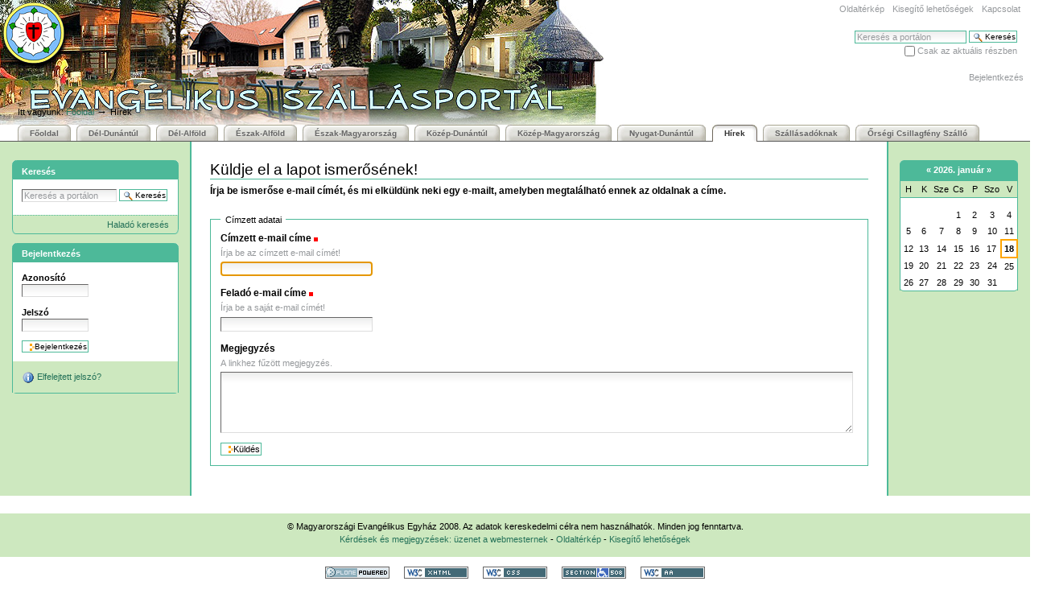

--- FILE ---
content_type: text/html;charset=utf-8
request_url: https://szallas.lutheran.hu/hirek/sendto_form
body_size: 5256
content:



<!DOCTYPE html PUBLIC
  "-//W3C//DTD XHTML 1.0 Transitional//EN"
  "http://www.w3.org/TR/xhtml1/DTD/xhtml1-transitional.dtd">


<html xmlns="http://www.w3.org/1999/xhtml" xml:lang="hu"
      lang="hu">

  
    
    
    
    
    
    

  

  <head>

    <meta http-equiv="Content-Type"
          content="text/html;charset=utf-8" />

    <meta name="generator" content="Plone - http://plone.org" />

    <!-- Internet Explorer fix, forces IE8 into newest possible rendering
         engine even if it's on an intranet. This has to be defined before any
         script/style tags. -->
    <meta http-equiv="X-UA-Compatible" content="IE=edge" /> 

    
      <base href="https://szallas.lutheran.hu/hirek/" /><!--[if lt IE 7]></base><![endif]-->
    

    <link rel="kss-base-url" href="https://szallas.lutheran.hu/hirek" />

  
  
    
    
      <script type="text/javascript"
              src="https://szallas.lutheran.hu/portal_javascripts/ThemeNyugat/jquery-cachekey5214.js">
      </script>
    
    
    
  

  
    
    
      <script type="text/javascript"
              src="https://szallas.lutheran.hu/portal_javascripts/ThemeNyugat/dropdown-cachekey3640.js">
      </script>
    
    
    
  

  
    
    
      <script type="text/javascript"
              src="https://szallas.lutheran.hu/portal_javascripts/ThemeNyugat/resourcebase2-dom-fp-cachekey5483.js">
      </script>
    
    
    
  

  
    
    
      <script type="text/javascript"
              src="https://szallas.lutheran.hu/portal_javascripts/ThemeNyugat/resourcekukit-cachekey3287.js">
      </script>
    
    
    
  

  
    
    
      <script type="text/javascript"
              src="https://szallas.lutheran.hu/portal_javascripts/ThemeNyugat/resourcekukit-devel-cachekey7631.js">
      </script>
    
    
    
  

  
    
    
      <script type="text/javascript"
              src="https://szallas.lutheran.hu/portal_javascripts/ThemeNyugat/sarissa-cachekey6642.js">
      </script>
    
    
    
  

  
    
    
      <script type="text/javascript"
              src="https://szallas.lutheran.hu/portal_javascripts/ThemeNyugat/kupunoi18n-cachekey8422.js">
      </script>
    
    
    
  

  
    
    
      <script type="text/javascript"
              src="https://szallas.lutheran.hu/portal_javascripts/ThemeNyugat/collage-cachekey1539.js">
      </script>
    
    
    
  

  
    
    
      <script type="text/javascript"
              src="https://szallas.lutheran.hu/portal_javascripts/ThemeNyugat/pa_jquery-cachekey7359.js">
      </script>
    
    
    
  

  
    
    
      <script type="text/javascript"
              src="https://szallas.lutheran.hu/portal_javascripts/ThemeNyugat/pa_thickbox_plus-cachekey8442.js">
      </script>
    
    
    
  

  
    
    
      <script type="text/javascript"
              src="https://szallas.lutheran.hu/portal_javascripts/ThemeNyugat/pa_browser-cachekey9216.js">
      </script>
    
    
    
  

  
    
    
      <script type="text/javascript"
              src="https://szallas.lutheran.hu/portal_javascripts/ThemeNyugat/pgv_sg_mootools-cachekey7015.js">
      </script>
    
    
    
  


  
  
    
    
    
      <style type="text/css">@import url(https://szallas.lutheran.hu/portal_css/ThemeNyugat/base-cachekey9287.css);</style>
    
    
    
  

  
    
    
    
      <style type="text/css" media="all">@import url(https://szallas.lutheran.hu/portal_css/ThemeNyugat/basic-cachekey1804.css);</style>
    
    
    
  


  
  <link rel="kinetic-stylesheet" type="text/css"
        href="https://szallas.lutheran.hu/portal_kss/ThemeNyugat/at-cachekey9170.kss" />


<title>Hírek &mdash; Evangélikus Szállásportál</title>

    <!-- IE6 workaround CSS/JS  -->
    <!--[if lte IE 7]>
        <style type="text/css" media="all">@import url(https://szallas.lutheran.hu/IEFixes.css);</style>
        
        <script type="text/javascript"
                src="https://szallas.lutheran.hu/iefixes.js">
        </script>
    <![endif]-->

    <meta content="Szállásadóink hírei, rendkívüli ajánlatai"
          name="description" />

    

    <link rel="shortcut icon" type="image/x-icon"
          href="https://szallas.lutheran.hu/favicon.ico" />



    <link rel="home" href="https://szallas.lutheran.hu"
          title="Főoldal" />

    <link rel="contents"
          href="https://szallas.lutheran.hu/sitemap"
          title="Oldaltérkép" />






    <link rel="search"
          href="https://szallas.lutheran.hu/search_form"
          title="Search this site" />



    <!-- Disable IE6 image toolbar -->
    <meta http-equiv="imagetoolbar" content="no" />
    
    
    
    <meta name="robots" content="noindex,follow" />
  

    
    

    
    

    
    

  </head>

  <body class="section-hirek template-sendto_form" dir="ltr">
    <div id="visual-portal-wrapper">

      <div id="portal-top">
        <div id="portal-header">
<p class="hiddenStructure">
  <a accesskey="2"
     href="https://szallas.lutheran.hu/hirek/sendto_form#documentContent">Tovább a tartalomhoz</a> |

  <a accesskey="6"
     href="https://szallas.lutheran.hu/hirek/sendto_form#portlet-navigation-tree">Ugrás a navigációhoz</a>
</p>

<ul id="portal-siteactions">

    <li id="siteaction-sitemap"><a
    href="https://szallas.lutheran.hu/sitemap" accesskey="3"
    title="Oldaltérkép">Oldaltérkép</a></li>
    <li id="siteaction-accessibility"><a
    href="https://szallas.lutheran.hu/accessibility-info"
    accesskey="0" title="Kisegítő lehetőségek">Kisegítő lehetőségek</a></li>
    <li id="siteaction-contact"><a
    href="https://szallas.lutheran.hu/contact-info"
    accesskey="9" title="Kapcsolat">Kapcsolat</a></li>

</ul>

<div id="portal-searchbox">
    <form name="searchform"
          action="https://szallas.lutheran.hu/search">

        <label for="searchGadget" class="hiddenStructure">Keresés</label>

        <div class="LSBox">
        <input name="SearchableText" type="text" size="18"
               title="Keresés a portálon" accesskey="4"
               class="inputLabel" id="searchGadget" />

        <input class="searchButton" type="submit"
               value="Keresés" />
    
        <div class="searchSection">
            <input id="searchbox_currentfolder_only"
                   class="noborder" type="checkbox"
                   name="path"
                   value="/portalok/szallas/hirek" />
            <label for="searchbox_currentfolder_only"
                   style="cursor: pointer">Csak az aktuális részben</label>
        </div>

        <div class="LSResult" id="LSResult" style=""><div class="LSShadow" id="LSShadow"></div></div>
        </div>
    </form>

    <div id="portal-advanced-search" class="hiddenStructure">
        <a href="https://szallas.lutheran.hu/search_form"
           accesskey="5">Haladó keresés</a>
    </div>

</div>

<div id="portal-personaltools-wrapper">

<h5 class="hiddenStructure">Személyes eszközök</h5>

<ul id="portal-personaltools" class="visualInline">
   

    
        <li>
            <a href="https://szallas.lutheran.hu/login_form">Bejelentkezés</a>
        </li>
    

</ul>
</div>

<div id="portal-breadcrumbs">

    <span id="breadcrumbs-you-are-here">Itt vagyunk:</span>
    <a href="https://szallas.lutheran.hu">Főoldal</a>
    <span class="breadcrumbSeparator">
        &rarr;
        
    </span>
    <span dir="ltr">
        
            
            
            <span>Hírek</span>
         
    </span>

</div>

<a id="portal-logo" accesskey="1"
   href="https://szallas.lutheran.hu">
    <img src="https://szallas.lutheran.hu/logo.jpg" alt="" title="" height="166" width="750" /></a>


    <h5 class="hiddenStructure">Bekezdések</h5>

    <ul id="portal-globalnav">
        <li id="portaltab-index_html" class="plain"><a
    href="https://szallas.lutheran.hu" title="">Főoldal</a></li>
        <li id="portaltab-del-dunantul" class="plain"><a
    href="https://szallas.lutheran.hu/del-dunantul"
    title="Tolna, Baranya és Somogy megyék">Dél-Dunántúl</a></li>
        <li id="portaltab-del-alfold" class="plain"><a
    href="https://szallas.lutheran.hu/del-alfold"
    title="Bács-Kiskun, Békés és Csongrád">Dél-Alföld</a></li>
        <li id="portaltab-eszak-alfold" class="plain"><a
    href="https://szallas.lutheran.hu/eszak-alfold"
    title="Hajdú-Bihar, Jász-Nagykun-Szolnok és Szabolcs-Szatmár-Bereg megyék">Észak-Alföld</a></li>
        <li id="portaltab-eszak-magyarorszag" class="plain"><a
    href="https://szallas.lutheran.hu/eszak-magyarorszag"
    title="Borsod-Abaúj-Zemplén, Heves és Nógrád megyék">Észak-Magyarország</a></li>
        <li id="portaltab-kozep-dunantul" class="plain"><a
    href="https://szallas.lutheran.hu/kozep-dunantul"
    title="Veszprém, Komárom-Esztergom és Fejér megyék">Közép-Dunántúl</a></li>
        <li id="portaltab-kozep-magyarorszag" class="plain"><a
    href="https://szallas.lutheran.hu/kozep-magyarorszag"
    title="Budapest és Pest megye">Közép-Magyarország</a></li>
        <li id="portaltab-nyugat-dunantul" class="plain"><a
    href="https://szallas.lutheran.hu/nyugat-dunantul"
    title="Győr-Moson-Sopron, Vas és Zala megyék">Nyugat-Dunántúl</a></li>
        <li id="portaltab-hirek" class="selected"><a
    href="https://szallas.lutheran.hu/hirek"
    title="Szállásadóink hírei, rendkívüli ajánlatai">Hírek</a></li>
        <li id="portaltab-szallasadoknak" class="plain"><a
    href="https://szallas.lutheran.hu/szallasadoknak"
    title="">Szállásadóknak</a></li>
        <li id="portaltab-orsegi-csillagfeny-szallo"
            class="plain"><a href="https://szallas.lutheran.hu/orsegi-csillagfeny-szallo"
                             title="40 férőhelyes szállás Vas megyében.">Őrségi Csillagfény Szálló</a></li>
    </ul>

</div>



      </div>

      <div class="visualClear" id="clear-space-before-wrapper-table"><!-- --></div>

      <table id="portal-columns">
        <tbody>
          <tr>
            
            <td id="portal-column-one">
              <div class="visualPadding">
                
                  
<div id="portletwrapper-706c6f6e652e6c656674636f6c756d6e0a636f6e746578740a2f706f7274616c6f6b2f737a616c6c61730a706f72746c6574732e536561726368"
     class="portletWrapper kssattr-portlethash-706c6f6e652e6c656674636f6c756d6e0a636f6e746578740a2f706f7274616c6f6b2f737a616c6c61730a706f72746c6574732e536561726368"><dl xmlns="http://www.w3.org/1999/xhtml"
    class="portlet portletSearch">

  <dt class="portletHeader">
      <span class="portletTopLeft"></span>
      <a class="tile"
         href="https://szallas.lutheran.hu/search_form">Keresés</a>
      <span class="portletTopRight"></span>
  </dt>

    <dd class="portletItem">
      <form name="searchform"
            action="https://szallas.lutheran.hu/search">
        <div class="LSBox">
          <input class="inputLabel searchField portlet-search-gadget"
                 name="SearchableText" type="text" size="15"
                 title="Keresés a portálon" />
          <input class="searchButton" type="submit"
                 value="Keresés" />
  
          <div class="LSResult" style="">
            <div class="LSShadow"></div>
          </div>
        </div>
      </form>
      <div class="visualClear"><!-- --></div>
    </dd>
    
    <dd class="portletFooter">
        <a href="https://szallas.lutheran.hu/search_form"
           class="tile">Haladó keresés</a>
        <span class="portletBottomLeft"></span>
        <span class="portletBottomRight"></span>
    </dd>
</dl>
</div>

<div id="portletwrapper-706c6f6e652e6c656674636f6c756d6e0a636f6e746578740a2f706f7274616c6f6b2f737a616c6c61730a6c6f67696e"
     class="portletWrapper kssattr-portlethash-706c6f6e652e6c656674636f6c756d6e0a636f6e746578740a2f706f7274616c6f6b2f737a616c6c61730a6c6f67696e">

<dl class="portlet portletLogin">

    <dt class="portletHeader">
        <span class="portletTopLeft"></span>
        <a href="https://szallas.lutheran.hu/login_form"
           class="tile">Bejelentkezés</a>
        <span class="portletTopRight"></span>
    </dt>

    <dd class="portletItem odd">
        <form action="https://szallas.lutheran.hu/login_form"
              name="loginform" method="post">

            <input type="hidden" name="form.submitted" value="1" />
            <input type="hidden" name="came_from"
                   value="https://szallas.lutheran.hu/hirek/sendto_form" />
            <input type="hidden" name="js_enabled" id="js_enabled" value="0" />
            <input type="hidden" name="cookies_enabled" id="cookies_enabled" value="" />
            <input type="hidden" name="login_name" id="login_name" value="" />
            <input type="hidden" name="pwd_empty" id="pwd_empty" value="0" />

            <div class="field">
                <label for="__ac_name">Azonosító</label>
                <br />
                <input type="text" size="10" alt="Azonosító"
                       name="__ac_name" value=""
                       id="__ac_name" />
            </div>
            
            <div class="field">
                <label for="__ac_password">Jelszó</label>
                <br />
                <input type="password" size="10"
                       alt="Jelszó" name="__ac_password"
                       id="__ac_password" />
            </div>

            <div class="cookiesMessage portalMessage"
                 style="display:none">Nem engedélyezettek a sütik (cookies). Mielőtt bejelentkezik, engedélyeznie kell a böngészőben a sütik fogadását.</div>
            
            <div class="formControls">
            
                <input class="context" type="submit"
                       name="submit" value="Bejelentkezés"
                       alt="Bejelentkezés" />
            </div>
        </form>
    </dd>
    
    <dd class="portletItem even">
        <a href="https://szallas.lutheran.hu/mail_password_form"
           class="tile">
           <img src="https://szallas.lutheran.hu/info_icon.gif" alt="" title="" height="16" width="16" />
           Elfelejtett jelszó?
        </a>
    </dd>
    
    
</dl>




</div>




                
                &nbsp;
              </div>
            </td>
            

            
            <td id="portal-column-content">

              
                <div class="">

                  


                  <div id="region-content" class="documentContent">

                    <span id="contentTopLeft"></span>
                    <span id="contentTopRight"></span>
                    
                    <a name="documentContent"></a>

                    

    <dl class="portalMessage info" id="kssPortalMessage" style="display:none">
        <dt>Info</dt>
        <dd></dd>
    </dl>


                    
                    <div id="viewlet-above-content"></div>

                    
                    <div id="content">
                      
                      <div>

      <h1 class="documentFirstHeading">Küldje el a lapot ismerősének!</h1>

      <p class="documentDescription">Írja be ismerőse e-mail címét, és mi elküldünk neki egy e-mailt, amelyben megtalálható ennek az oldalnak a címe.</p>


      <form name="sendto_form" class="enableAutoFocus"
            action="https://szallas.lutheran.hu/hirek/sendto_form"
            method="post" enctype="multipart/form-data">

        <fieldset>

          <legend>Címzett adatai</legend>

          <div class="field">

            <label for="send_to_address">Címzett e-mail címe</label>

            <span class="fieldRequired" title="Kötelező">(Szükséges)</span>

                  <div class="formHelp">Írja be az címzett e-mail címét!</div>

                  <div></div>

                  <input type="text" id="send_to_address"
                         name="send_to_address" size="25" />
          </div>

          <div class="field">

            <label for="send_from_address">Feladó e-mail címe</label>

            <span class="fieldRequired" title="Kötelező">(Szükséges)</span>

                  <div class="formHelp">Írja be a saját e-mail címét!</div>

                  <div></div>

                  <input type="text" id="send_from_address"
                         name="send_from_address" size="25"
                         value="" />
          </div>

          <div class="field">
            <label for="comment">Megjegyzés</label>

            <div class="formHelp">A linkhez fűzött megjegyzés.</div>

            <textarea cols="80" rows="5" id="comment"
                      name="comment"></textarea>
          </div>

          <div class="formControls">
            <input class="context" type="submit"
                   name="form.button.Send" value="Küldés" />
          </div>

          <input type="hidden" name="form.submitted" value="1" />

        </fieldset>

      </form>

    </div>
                    </div>
                    

                    
                    
                      

                    
                    

                    <span id="contentBottomLeft"></span>
                    <span id="contentBottomRight"></span>

                  </div>

                </div>

              
            </td>
            

            
            <td id="portal-column-two">
              <div class="visualPadding">
                
                  
<div id="portletwrapper-706c6f6e652e7269676874636f6c756d6e0a636f6e746578740a2f706f7274616c6f6b2f737a616c6c61730a63616c656e646172"
     class="portletWrapper kssattr-portlethash-706c6f6e652e7269676874636f6c756d6e0a636f6e746578740a2f706f7274616c6f6b2f737a616c6c61730a63616c656e646172"><dl class="portlet portletCalendar"
    xmlns="http://www.w3.org/1999/xhtml">

    <dt class="portletHeader">
        <span class="portletTopLeft"></span>
        <a href="?month:int=12&amp;year:int=2025&amp;orig_query="
           rel="nofollow" title="Előző hónap"
           id="calendar-previous"
           class="kssCalendarChange kssattr-year-2025 kssattr-month-12 calendarPrevious">&laquo;</a>

        2026. január

        <a href="?month:int=2&amp;year:int=2026&amp;orig_query="
           rel="nofollow" title="Következő hónap"
           id="calendar-next"
           class="kssCalendarChange kssattr-year-2026 kssattr-month-2 calendarNext">&raquo;</a>
        <span class="portletTopRight"></span>
    </dt>

    <dd class="portletItem">
        <table class="ploneCalendar" summary="Naptár">
            <caption class="hiddenStructure">január</caption>
            <thead>
                <tr class="weekdays"><th scope="col">H</th><th
    scope="col">K</th><th scope="col">Sze</th><th
    scope="col">Cs</th><th scope="col">P</th><th scope="col">Szo</th><th
    scope="col">V</th>
                </tr>
            </thead>
            <tbody>
                <tr><td></td><td></td><td></td><td>1</td><td>2</td><td>3</td><td>4</td>
                </tr>
                <tr><td>5</td><td>6</td><td>7</td><td>8</td><td>9</td><td>10</td><td>11</td>
                </tr>
                <tr><td>12</td><td>13</td><td>14</td><td>15</td><td>16</td><td>17</td><td
    class="todaynoevent"><strong>18</strong></td>
                </tr>
                <tr><td>19</td><td>20</td><td>21</td><td>22</td><td>23</td><td>24</td><td>25</td>
                </tr>
                <tr><td>26</td><td>27</td><td>28</td><td>29</td><td>30</td><td>31</td><td></td>
                </tr>
            </tbody>

        </table>
        <span class="portletBottomLeft"></span>
        <span class="portletBottomRight"></span>
    </dd>
</dl>
</div>




                
                &nbsp;
              </div>
            </td>
            
          </tr>
        </tbody>
      </table>
      

      <div class="visualClear" id="clear-space-before-footer"><!-- --></div>
      
      

      

        <div id="portal-footer">
<p>&copy; Magyarországi Evangélikus Egyház 2008.
Az adatok kereskedelmi célra nem használhatók. Minden jog fenntartva. <br />
<a href="/contact-info">Kérdések és megjegyzések: üzenet a webmesternek</a> - 
<a href="/sitemap">Oldaltérkép</a> - 
<a href="/accessibility-info">Kisegítő lehetőségek</a>
</p>
</div>

  <div id="portal-colophon">

      <div class="colophonWrapper">
      <ul>
        <li>
          <a href="http://plone.org" title="Ez az oldal a Plone Tartalomkezelő Rendszer segítségével készült. Kattintson ide a részletekért.">
            <img src="plone_powered.gif" alt="Plone powered" /></a>
        </li>
        <li>
          <a href="http://validator.w3.org/check/referer" title="Ez az oldal megfelel az XHTML szabványnak">
            <img src="colophon_xhtml.png" alt="Valid XHTML" /></a>
        </li>
        <li>
          <a href="http://jigsaw.w3.org/css-validator/check/referer&amp;warning=no&amp;profile=css3&amp;usermedium=all" title="Ez az oldal megfelel a CSS szabványnak">
            <img src="colophon_css.png" alt="Valid CSS" /></a>
        </li>
        <li>
          <a href="http://www.section508.gov" title="Ez az oldal megfelel az Egyesület Államok kormánya által elfogadott 508-as hozzáférési irányelveknek (WCAG).">
            <img src="colophon_sec508.gif" alt="Section 508" /></a>
        </li>
        <li>
          <a href="http://www.w3.org/WAI/WCAG1AA-Conformance" title="Ez az oldal megfelel a W3C-WAI internetes tartalom hozzáférési irányelveknek.">
            <img src="colophon_wai-aa.gif" alt="WCAG-compliant" /></a>
        </li>
      </ul>
      </div>
    </div>



      

      <div class="visualClear"><!-- --></div>
    </div>
<div id="kss-spinner"><img alt=""
                           src="https://szallas.lutheran.hu/spinner.gif" /></div>
</body>
</html>



--- FILE ---
content_type: text/css;charset=utf-8
request_url: https://szallas.lutheran.hu/portal_css/ThemeNyugat/basic-cachekey1804.css
body_size: 2312
content:

/* - basic.css - */
@media all {
/* https://szallas.lutheran.hu/portal_css/basic.css?original=1 */
/* */
/* */
body {
background: White url(logo.jpg) no-repeat top left;
}
body #portal-columns {
}
body #portal-column-one {
background-color: #cde8bf;
border-right: 2px solid #4db999;
border-bottom: 0px solid #4db999;
}
body #portal-column-two {
background-color: #cde8bf;
border-left: 2px solid #4db999;
border-bottom: 0px solid #4db999;
}
body #portal-column-content #lenyeg{
width: 99%;
clear: both;
margin: 0;
color: #000;
background-color: White;
padding: 0;
border-left: 1px solid  #000;
border-right: 1px solid  #000;
border-bottom: 1px solid  #000;
}
body #portal-column-one .visualPadding {
padding-left: 15px;
padding-right: 14px;
}
body #portal-column-two .visualPadding {
padding-left: 14px;
padding-right: 15px;
}
body #portal-top {
}
#portal-siteactions {
margin: 0 0 0 707px;
height: 25px;
padding: 5px 8px 0 0;
}
#portal-siteactions li {
}
#portal-siteactions li a {
background-color: transparent;
border-width: 0;
}
#portal-siteactions li.selected a {
background-color: transparent;
border-width: 0;
}
#portal-siteactions li a:hover {
background-color: transparent;
color: black;
border-width: 0;
}
#portal-searchbox {
margin: 0 0 0 707px;
height: 45px;
padding: 8px 15px 0 0;
}
#portal-personaltools {
background-color: White;
margin: 0 0 0 707px;
height: 25px;
padding: 5px 8px 0 0;
float: right;
color: #96999c;
border-width: 0;
}
#portal-personaltools li {
color: #96999c;
}
#portal-personaltools li a {
color: #96999c;
padding 0;
margin 0;
}
#portal-personaltools li a:hover {
color: Black;
}
#portal-breadcrumbs {
margin-top: 10px;
border-bottom-width: 0;
padding-top:10px;
line-height: 1em;
float: left;
width: 99%;
}
#portal-globalnav {
margin-top: 10px;
float: left;
width: 99%;
background: #fff url(++resource++ThemeNyugat.images/tabbg.gif) repeat-x bottom;
font-size:93%;
line-height:normal;
}
#portal-globalnav ul {
margin:0;
padding:10px 10px 0;
list-style:none;
}
#portal-globalnav li {
float:left;
background:url(++resource++ThemeNyugat.images/tableft.gif) no-repeat left top;
margin:0 1px 0 1px;
padding:0 0 0 9px;
}
#portal-globalnav li a {
float:left;
display:block;
border-width: 0;
background:url(++resource++ThemeNyugat.images/tabright.gif) no-repeat right top;
padding:5px 15px 4px 6px;
text-decoration:none;
font-weight:bold;
color:#666;
}
/* \*/
#portal-globalnav a {float:none;}
/* */
#portal-globalnav li a:hover {
color:#333;
}
#portal-globalnav li.selected {
background-image:url(++resource++ThemeNyugat.images/tableft_on.gif);
}
#portal-globalnav li.selected a {
background-image:url(++resource++ThemeNyugat.images/tabright_on.gif);
border-width:0;
color:#333;
padding-bottom: 5px;
}
#portal-logo {
display: none;
}
.portletHeader {
background: #4db999;
color: White;
}
.portletHeader a {
color: White;
}
.portletHeader th {
background: #4db999;
}
.portletHeader #calendar-previous {
background: #4db999;
}
.portletHeader #calendar-next {
background: #4db999;
}
.portletCalendar dt {
background-color: #4db999;
}
.visualClear #clear-space-before-footer {
display: none;
}
#portal-footer {
border-width:0;
}
.portlet .portletHeader
{
font-weight: bold;
padding-top: 0.3em;
padding-bottom: 0.3em;
-moz-border-radius-topleft: 0.5em;
-webkit-border-top-left-radius: 0.5em;
-moz-border-radius-topright: 0.5em;
-webkit-border-top-right-radius: 0.5em;
}
#portlet-navigation-tree .portletHeader a,
.portletHeader a,
div.portlet h5
{
padding-top: 0.3em;
font: normal normal bold 1em Arial, Helvetica, sans-serif;
white-space: normal;
}
.portlet
{
-moz-border-radius: 0.5em;
-webkit-border-radius: 0.5em;
}
dd.portletFooter:last-child
{
-moz-border-radius-bottomleft: 0.5em;
-webkit-border-bottom-left-radius: 0.5em;
-moz-border-radius-bottomright: 0.5em;
-webkit-border-bottom-right-radius: 0.5em;
}
/* */
/* */

}


/* - pgv_sg_jd.gallery.css - */
@media all {
/* https://szallas.lutheran.hu/portal_css/pgv_sg_jd.gallery.css?original=1 */
#myGallery
{
width: 460px;
height: 345px;
z-index:5;
display: none;
border: 1px solid #000;
}
.jdGallery
{
overflow: hidden;
position: relative;
}
.jdGallery img
{
border: 0;
margin: 0;
}
.jdGallery .slideElement
{
width: 100%;
height: 100%;
background-color: #000;
background-repeat: no-repeat;
}
.jdGallery .loadingElement
{
width: 100%;
height: 100%;
position: absolute;
left: 0;
top: 0;
background-color: #000;
background-repeat: no-repeat;
background-position: center center;
background-image: url('img/loading-bar-black.gif');
}
.jdGallery .slideInfoZone
{
position: absolute;
z-index: 10;
width: 100%;
margin: 0px;
left: 0;
bottom: 0;
height: 40px;
background: #333;
color: #fff;
text-indent: 0;
overflow: hidden;
}
* html .jdGallery .slideInfoZone
{
bottom: -1px;
}
.jdGallery .slideInfoZone h2
{
padding: 0;
font-size: 80%;
margin: 0;
margin: 2px 5px;
font-weight: bold;
color: inherit;
}
.jdGallery .slideInfoZone p
{
padding: 0;
font-size: 60%;
margin: 2px 5px;
color: #eee;
}
.jdGallery div.carouselContainer
{
position: absolute;
height: 135px;
width: 100%;
z-index: 10;
margin: 0px;
left: 0;
top: 0;
}
.jdGallery a.carouselBtn
{
position: absolute;
bottom: 0;
right: 30px;
height: 20px;
text-align: center;
padding: 0 10px;
font-size: 13px;
background: #333;
color: #fff;
cursor: pointer;
}
.jdGallery .carousel
{
position: absolute;
width: 100%;
margin: 0px;
left: 0;
top: 0;
height: 115px;
background: #333;
color: #fff;
text-indent: 0;
overflow: hidden;
}
.jdGallery .carousel .carouselWrapper
{
position: absolute;
width: 100%;
height: 78px;
top: 10px;
left: 0;
overflow: hidden;
}
.jdGallery .carousel .carouselInner
{
position: relative;
}
.jdGallery .carousel .carouselInner .thumbnail
{
cursor: pointer;
background: #000;
background-position: center center;
float: left;
border: solid 1px #fff;
}
.jdGallery .carousel .label
{
font-size: 13px;
position: absolute;
bottom: 5px;
left: 10px;
padding: 0;
margin: 0;
}
.jdGallery .carousel .label .number
{
color: #b5b5b5;
}
.jdGallery a
{
font-size: 100%;
text-decoration: none;
color: inherit;
}
.jdGallery a.right, .jdGallery a.left
{
position: absolute;
height: 99%;
width: 25%;
cursor: pointer;
z-index:10;
filter:alpha(opacity=20);
-moz-opacity:0.2;
-khtml-opacity: 0.2;
opacity: 0.2;
}
* html .jdGallery a.right, * html .jdGallery a.left
{
filter:alpha(opacity=50);
}
.jdGallery a.right:hover, .jdGallery a.left:hover
{
filter:alpha(opacity=80);
-moz-opacity:0.8;
-khtml-opacity: 0.8;
opacity: 0.8;
}
.jdGallery a.left
{
left: 0;
top: 0;
background: url('img/fleche1.png') no-repeat center left;
}
* html .jdGallery a.left { background: url('img/fleche1.gif') no-repeat center left; }
.jdGallery a.right
{
right: 0;
top: 0;
background: url('img/fleche2.png') no-repeat center right;
}
* html .jdGallery a.right { background: url('img/fleche2.gif') no-repeat center right; }
.jdGallery a.open
{
left: 0;
top: 0;
width: 100%;
height: 100%;
}
.withArrows a.open
{
position: absolute;
top: 0;
left: 25%;
height: 99%;
width: 50%;
cursor: pointer;
z-index: 10;
background: none;
-moz-opacity:0.8;
-khtml-opacity: 0.8;
opacity: 0.8;
}
.withArrows a.open:hover { background: url('img/open.png') no-repeat center center; }
* html .withArrows a.open:hover { background: url('img/open.gif') no-repeat center center;
filter:alpha(opacity=80); }

}


/* - pgv_sg_styles.css - */
@media all {
/* https://szallas.lutheran.hu/portal_css/pgv_sg_styles.css?original=1 */
/* */
/* */
/* */
# fix the flicker in IE6 when the images change in the main slideshow window, thx to Mike Pearce ;-)
html{
filter: expression(document.execCommand("BackgroundImageCache", false, true));
}
#myCarousel
{
text-align: center;
margin: 0px 0px 10px 0px;
height:165px;
overflow:hidden;
background: #000000;
}
#myGallery
{
width: none !important;
height: none !important;
z-index:0 !important;
}
.jdGallery div.carouselContainer
{
position: absolute;
height: 180px;
width: 100%;
z-index: 10;
margin: 0px;
left: 0;
top: 0;
}
.jdGallery a.carouselBtn
{
position: absolute;
bottom: 10;
right: 30px;
height: 20px;
width: 100px; background: url('pgv_sg_carousel_btn.gif') no-repeat;
text-align: center;
padding: 0 10px;
font-size: 13px;
background: #333;
color: #fff;
cursor: pointer;
}
.jdGallery .carousel
{
position: absolute;
width: 100%;
margin: 0px;
left: 0;
top: 0;
height: 165px;
background: #333;
color: #fff;
text-indent: 0;
overflow: hidden;
}
.jdGallery .carousel .carouselWrapper
{
position: absolute;
width: 100%;
height: 144px;
top: 10px;
left: 0;
overflow: hidden;
}
.jdGallery .carousel .carouselInner
{
position: relative;
}
.jdGallery .carousel .carouselInner .thumbnail
{
cursor: pointer;
background: #000;
background-position: center center;
float: left;
border: solid 1px #fff;
}
.jdGallery .carousel .label
{
font-size: 13px;
position: absolute;
bottom: 5px;
left: 10px;
padding: 0;
margin: 0;
}
.jdGallery .carousel .label .number
{
color: #b5b5b5;
}
.jdGallery .loadingElement
{
background-image: url('pgv_sg_loading-bar-black.gif');
}
.jdGallery a.left
{
background: url('pgv_sg_fleche1.png') no-repeat center left;
}
* html .jdGallery a.left { background: url('pgv_sg_fleche1.gif') no-repeat center left; }
.jdGallery a.right
{
background: url('pgv_sg_fleche2.png') no-repeat center right;
}
* html .jdGallery a.right { background: url('pgv_sg_fleche2.gif') no-repeat center right; }
.jdGallery .slideInfoZone h2{
font-size:100%;
}
.jdGallery .slideInfoZone p{
font-size:90%;
margin: 0px;
padding: 3px;
line-height:1em;
text-align: justify;
}
.jdGallery .slideInfoZone
{
position: absolute;
z-index: 10;
width: 100%;
margin: 0px;
left: 0;
bottom: 0;
height: 5em;
background: #333;
color: #fff;
text-indent: 0;
overflow: hidden;
}
.pgv_sg_simpletimed_view #myGallery{
width: 510px;
height: 426px;
}
.pgv_sg_simpletimed_big_view #myGallery{
width: 830px;
height: 700px;
}
.pgv_sg_carouseltimed_view #myGallery,
.pgv_sg_carousel_view #myGallery{
width: 510px;
height: 426px;
}
.pgv_sg_carouseltimed_view #myCarousel,
.pgv_sg_carousel_view #myCarousel{
width: 512px;
}
.pgv_sg_carouseltimed_view .jdGallery a.carouselBtn,
.pgv_sg_carousel_view .jdGallery a.carouselBtn{
display: none;
}
.pgv_sg_carouseltimed_big_view #myGallery,
.pgv_sg_carousel_big_view #myGallery{
width: 830px;
height: 700px;
}
.pgv_sg_carouseltimed_big_view #myCarousel,
.pgv_sg_carousel_big_view #myCarousel{
width: 832px;
}
.pgv_sg_carouseltimed_big_view .jdGallery a.carouselBtn,
.pgv_sg_carousel_big_view .jdGallery a.carouselBtn{
display: none;
}
/* */

}



--- FILE ---
content_type: text/css;charset=utf-8
request_url: https://szallas.lutheran.hu/portal_kss/ThemeNyugat/at-cachekey9170.kss
body_size: 2185
content:

/* - at.kss - */
/* https://szallas.lutheran.hu/portal_kss/at.kss?original=1 */
/* */
/* */
input.blurrable:blur {
action-server:                kssValidateField;
kssValidateField-fieldname:   kssAttr('atfieldname', true);
kssValidateField-value:       currentFormVar();
kssValidateField-uid:         kssAttr('atuid', true);
}
select.blurrable:blur {
action-server:                kssValidateField;
kssValidateField-fieldname:   kssAttr('atfieldname', true);
kssValidateField-value:       currentFormVar();
kssValidateField-uid:         kssAttr('atuid', true);
}
textarea.blurrable:blur {
action-server:                kssValidateField;
kssValidateField-fieldname:   kssAttr('atfieldname', true);
kssValidateField-value:       currentFormVar();
kssValidateField-uid:         kssAttr('atuid', true);
}
form[action=criterion_edit_form] input.blurrable:blur {
action-cancel: kssValidateField;
}
form[action=criterion_edit_form] select.blurrable:blur {
action-cancel: kssValidateField;
}
form[action=criterion_edit_form] textarea.blurrable:blur {
action-cancel: kssValidateField;
}
.inlineEditable:click {
evt-click-allowbubbling: true;
action-server: replaceField;
replaceField-fieldname: kssAttr('atfieldname', true);
replaceField-macro: kssAttr('macro', true);
replaceField-templateId: kssAttr('templateId', true);
replaceField-uid: kssAttr('atuid', true);
replaceField-target: kssAttr('target', true);
replaceField-edit: true;
action-client: log;
}
form.inlineForm input[name=kss-save]:click {
evt-click-preventdefault: true;
action-server: saveField;
saveField-fieldname: kssAttr('atfieldname', true);
saveField-kssSubmitForm: currentForm();
saveField-macro: kssAttr('macro', true);
saveField-templateId: kssAttr('templateId', true);
saveField-uid: kssAttr('atuid', true);
saveField-target: kssAttr('target', true);
}
/* */
form.inlineForm input[name=kss-cancel]:click {
evt-click-preventdefault: true;
action-server: replaceWithView;
replaceWithView-fieldname: kssAttr('atfieldname', true);
replaceWithView-macro: kssAttr('macro', true);
replaceWithView-templateId: kssAttr('templateId', true);
replaceWithView-uid: kssAttr('atuid', true);
replaceWithView-target: kssAttr('target', true);
replaceWithView-edit: true;
}
/* */
form.inlineForm input.blurrable:keypress(inlineescape) {
evt-keypress-keycodes: '27';
action-server: replaceWithView;
replaceWithView-fieldname: kssAttr('atfieldname', true);
replaceWithView-macro: kssAttr('macro', true);
replaceWithView-templateId: kssAttr('templateId', true);
replaceWithView-uid: kssAttr('atuid', true);
replaceWithView-target: kssAttr('target', true);
replaceWithView-edit: true;
}
form.inlineForm select.blurrable:keypress(inlineescape) {
evt-keypress-keycodes: '27';
action-server: replaceWithView;
replaceWithView-fieldname: kssAttr('atfieldname', true);
replaceWithView-macro: kssAttr('macro', true);
replaceWithView-templateId: kssAttr('templateId', true);
replaceWithView-uid: kssAttr('atuid', true);
replaceWithView-target: kssAttr('target', true);
replaceWithView-edit: true;
}
form.inlineForm textarea.blurrable:keypress(inlineescape) {
evt-keypress-keycodes: '27';
action-server: replaceWithView;
replaceWithView-fieldname: kssAttr('atfieldname', true);
replaceWithView-macro: kssAttr('macro', true);
replaceWithView-templateId: kssAttr('templateId', true);
replaceWithView-uid: kssAttr('atuid', true);
replaceWithView-target: kssAttr('target', true);
replaceWithView-edit: true;
}
form.inlineForm input[type="text"].blurrable:keydown {
evt-keydown-preventdefault: true;
evt-keydown-keycodes: 13;
action-client: log;
}
/* */
form.inlineForm input[type="text"].blurrable:keypress {
evt-keypress-preventdefault: true;
evt-keypress-keycodes: 13;
action-client: log;
}
form.inlineForm input[type="text"].blurrable:keyup {
evt-keyup-preventdefault: true;
evt-keyup-keycodes: 13;
action-client: log;
action-server: saveField;
saveField-fieldname: kssAttr('atfieldname', true);
saveField-kssSubmitForm: currentForm();
saveField-macro: kssAttr('macro', true);
saveField-templateId: kssAttr('templateId', true);
saveField-uid: kssAttr('atuid', true);
saveField-target: kssAttr('target', true);
}
.inlineEditable a:click {
evt-click-preventbubbling: true;
}


/* - plone.kss - */
/* https://szallas.lutheran.hu/portal_kss/plone.kss?original=1 */
/* */
/* */
/* */
body:load {
action-client: addClass;
addClass-value: kssActive;
}
ul.contentViews li a:plone-formProtectionChecked {
action-server: replaceContentRegion;
replaceContentRegion-tabid: nodeAttr(id, true);
replaceContentRegion-url: nodeAttr(href);
replaceContentRegion-error: plone-followLink;
action-client: plone-removeLockProtection;
}
iframe.kupu-editor-iframe:load {
action-client: plone-initKupu;
}
#region-content:load {
evt-load-initial: false;
action-client: initializeCollapsible;
}
#region-content .inlineEditable:load {
evt-load-initial: false;
action-client: bindExternalLinks;
}
/* */
div.portlet-deferred:load {
action-server: refreshPortlet;
refreshPortlet-portlethash: kssAttr(portlethash, True);
}
#contentActionMenus:load {
evt-load-initial: false;
action-client: bindActionMenus;
}
/* */
/* */
#contextSetDefaultPage:click {
evt-click-preventdefault: False;
action-cancel: changeViewTemplate;
}
#folderChangeDefaultPage:click {
evt-click-preventdefault: False;
action-cancel: changeViewTemplate;
}
/* */
a.actionicon-object_buttons-cut:click {
evt-click-preventdefault: True;
evt-click-allowbubbling: True;
action-server: cutObject;
}
a.actionicon-object_buttons-copy:click {
evt-click-preventdefault: True;
evt-click-allowbubbling: True;
action-server: copyObject;
}
#plone-contentmenu-workflow dd.actionMenuContent a:click {
evt-click-preventdefault: True;
evt-click-allowbubbling: True;
action-server: changeWorkflowState;
changeWorkflowState-url: nodeAttr(href);
}
#plone-contentmenu-workflow dd.actionMenuContent a.kssIgnore:click {
evt-click-preventdefault: False;
action-cancel: changeWorkflowState;
}
a.kssCalendarChange:click {
evt-click-preventdefault:      true;
action-server:                 refreshCalendar;
refreshCalendar-portlethash:   kssAttr(portlethash, True);
refreshCalendar-year:          kssAttr(year);
refreshCalendar-month:         kssAttr(month);
}
/* */
#kss-spinner:spinneron {
action-client: setStyle;
setStyle-name: display;
setStyle-value: block;
}
#kss-spinner:spinneroff {
action-client: setStyle;
setStyle-name: display;
setStyle-value: none;
}
form.enableFormTabbing:load {
evt-load-initial: false;
action-client: plone-initFormTabs;
}
form.enableUnloadProtection:load {
evt-load-initial: false;
action-client: plone-initFormProtection;
}
form.enableUnlockProtection:load {
evt-load-initial: false;
action-client: plone-initLockingProtection;
}
/* */
div.inlineEditable:load {
evt-load-initial: false;
action-client: plone-removeLockProtection;
}
#sharing-save-button:click {
evt-click-preventdefault: true;
action-server: updateSharingInfo;
updateSharingInfo-kssSubmitForm: currentForm();
updateSharingInfo-error: plone-submitCurrentForm;
}
#sharing-user-group-search:keydown {
evt-keydown-preventdefault: true;
evt-keydown-keycodes: 13;
action-client: log;
}
#sharing-user-group-search:keypress {
evt-keypress-preventdefault: true;
evt-keypress-keycodes: 13;
action-client: log;
}
#sharing-user-group-search:keyup {
evt-keyup-preventdefault: true;
evt-keyup-keycodes: 13;
action-server: updateSharingInfo;
updateSharingInfo-kssSubmitForm: currentForm();
}
/* */
#kupu-save-button:load {
action-client: setStyle;
setStyle-name: display;
setStyle-value: inline;
}
button.kupu-save:click {
action-server: savekupu;
savekupu-text: currentFormVarFromKssAttr("atfieldname", true);
savekupu-fieldname: kssAttr("atfieldname", true);
}
/* */
body:load {
action-client: plone-initShiftDetection;
}
#folderlisting-main-table input[type="checkbox"]:change {
action-client: plone-createCheckBoxSelection;
plone-createCheckBoxSelection-group: 'table.listing input[type="checkbox"]';
}
#folderlisting-main-table input[type="checkbox"]:change {
action-client: toggleClass;
toggleClass-kssSelector: parentnode("table.listing tbody tr");
toggleClass-classname: "selected";
}
/* */
.update-selection:click, #listing-table .column:click {
action-server: update_table url(kssAttr("serveraction", true));
evt-click-preventdefault: True;
update_table-pagenumber: currentFormVar('pagenumber');
update_table-show_all: currentFormVar('show_all');
update_table-sort_on: currentFormVar('sort_on');
}
#foldercontents-show-batched:click {
update_table-show_all: "false";
}
#foldercontents-show-all:click {
update_table-show_all: "true";
update_table-pagenumber: "1";
}
#foldercontents-title-column:click {
update_table-sort_on: "sortable_title";
}
#foldercontents-modified-column:click {
update_table-sort_on: "modified";
}
#foldercontents-status-column:click {
update_table-sort_on: "review_state";
}
#foldercontents-selectall:click {
update_table-select: 'screen';
}
#foldercontents-selectall-completebatch:click {
update_table-select: 'all';
}
#foldercontents-clearselection:click {
update_table-select: 'none';
}
#folderlisting-main-table:load {
action-client: plone-initDragAndDrop;
plone-initDragAndDrop-table: '#listing-table';
}
#folderlisting-main-table:load {
action-client: plone-initCheckBoxSelection;
}
/* */
#kupu-save-button:load {
action-client: setStyle;
setStyle-name: display;
setStyle-value: inline;
}
div.kupu-save-message:timeout {
evt-timeout-delay: 2000;
evt-timeout-repeat: '';
action-client: deleteNode;
}
#portal-message:timeout {
evt-timeout-delay: 2000;
evt-timeout-repeat: '';
action-client: deleteNode;
}
/* */
/* */
/* */
/* */
/* */
#lock-icon:load{
action-server: updateLockInfo;
}


/* - ++resource++plone.app.form.kss - */
/* https://szallas.lutheran.hu/portal_kss/++resource++plone.app.form.kss?original=1 */
.formlibInlineValidation input[type="text"]:blur {
action-server: kss_formlib_inline_validation;
kss_formlib_inline_validation-formname:    kssAttr('formname', true);
kss_formlib_inline_validation-fieldname:   kssAttr('fieldname', true);
kss_formlib_inline_validation-value:       currentFormVar();
kss_formlib_inline_validation-kssSubmitForm: currentForm();
}
.formlibInlineValidation input[type="password"]:blur {
action-server: kss_formlib_inline_validation;
kss_formlib_inline_validation-formname:    kssAttr('formname', true);
kss_formlib_inline_validation-fieldname:   kssAttr('fieldname', true);
kss_formlib_inline_validation-value:       currentFormVar();
kss_formlib_inline_validation-kssSubmitForm: currentForm();
}
.formlibInlineValidation input[type="checkbox"]:blur {
action-server: kss_formlib_inline_validation;
kss_formlib_inline_validation-formname:    kssAttr('formname', true);
kss_formlib_inline_validation-fieldname:   kssAttr('fieldname', true);
kss_formlib_inline_validation-value:       currentFormVar();
kss_formlib_inline_validation-kssSubmitForm: currentForm();
}
.formlibInlineValidation input[type="radio"]:blur {
action-server: kss_formlib_inline_validation;
kss_formlib_inline_validation-formname:    kssAttr('formname', true);
kss_formlib_inline_validation-fieldname:   kssAttr('fieldname', true);
kss_formlib_inline_validation-value:       currentFormVar();
kss_formlib_inline_validation-kssSubmitForm: currentForm();
}
.formlibInlineValidation select:blur {
action-server: kss_formlib_inline_validation;
kss_formlib_inline_validation-formname:    kssAttr('formname', true);
kss_formlib_inline_validation-fieldname:   kssAttr('fieldname', true);
kss_formlib_inline_validation-value:       currentFormVar();
kss_formlib_inline_validation-kssSubmitForm: currentForm();
}
.formlibInlineValidation textarea:blur {
action-server: kss_formlib_inline_validation;
kss_formlib_inline_validation-formname:    kssAttr('formname', true);
kss_formlib_inline_validation-fieldname:   kssAttr('fieldname', true);
kss_formlib_inline_validation-value:       currentFormVar();
kss_formlib_inline_validation-kssSubmitForm: currentForm();
}
/* */
.formlibInlineEditable:click {
evt-click-allowbubbling: true;
action-server: kss_formlib_inline_edit_begin;
kss_formlib_inline_edit_begin-formname: kssAttr('formname', true);
kss_formlib_inline_edit_begin-fieldname: kssAttr('fieldname');
kss_formlib_inline_edit_begin-structure: kssAttr('structure');
}
.formlibInlineEditable a:click {
evt-click-preventbubbling: true;
}
.formlibInlineEditable form.formlibInlineForm:click {
evt-click-allowbubbling: true;
evt-click-preventbubbling: true;
}
/* */
form.formlibInlineForm input[type="text"]:keyup {
evt-keyup-preventdefault: true;
evt-keyup-keycodes: 13;
action-server: kss_formlib_inline_edit_save;
kss_formlib_inline_edit_save-kssSubmitForm: currentForm();
kss_formlib_inline_edit_save-formname: kssAttr('formname', true);
kss_formlib_inline_edit_save-fieldname: kssAttr('fieldname', true);
kss_formlib_inline_edit_save-structure: kssAttr('structure', true);
}
form.formlibInlineForm input[type="text"]:keydown {
evt-keydown-preventdefault: true;
evt-keydown-keycodes: 13;
action-client: log;
}
form.formlibInlineForm input[type="text"]:keypress {
evt-keypress-preventdefault: true;
evt-keypress-keycodes: 13;
action-client: log;
}
form.formlibInlineForm input[name=kss-save]:click {
evt-click-preventdefault: true;
action-server: kss_formlib_inline_edit_save;
kss_formlib_inline_edit_save-kssSubmitForm: currentForm();
kss_formlib_inline_edit_save-formname: kssAttr('formname', true);
kss_formlib_inline_edit_save-fieldname: kssAttr('fieldname', true);
kss_formlib_inline_edit_save-structure: kssAttr('structure', true);
}
/* */
form.formlibInlineForm input:keypress(inlineescape) {
evt-keypress-keycodes: '27';
action-server: kss_formlib_inline_edit_cancel;
kss_formlib_inline_edit_cancel-fieldname: kssAttr('fieldname', true);
}
form.formlibInlineForm select:keypress(inlineescape) {
evt-keypress-keycodes: '27';
action-server: kss_formlib_inline_edit_cancel;
kss_formlib_inline_edit_cancel-fieldname: kssAttr('fieldname', true);
}
form.formlibInlineForm textarea:keypress(inlineescape) {
evt-keypress-keycodes: '27';
action-server: kss_formlib_inline_edit_cancel;
kss_formlib_inline_edit_cancel-fieldname: kssAttr('fieldname', true);
}
form.formlibInlineForm input[name=kss-cancel]:click {
evt-click-preventdefault: true;
action-server: kss_formlib_inline_edit_cancel;
kss_formlib_inline_edit_cancel-fieldname: kssAttr('fieldname', true);
}


/* - linguaplone.kss - */
/* https://szallas.lutheran.hu/portal_kss/linguaplone.kss?original=1 */
.canonicalLanguage .inlineEditable:click {
action-cancel: replaceField;
}
.canonicalLanguage:load {
action-client: removeClass;
removeClass-value: kssActive;
removeClass-kssSelector: body;
}



--- FILE ---
content_type: application/x-javascript;charset=utf-8
request_url: https://szallas.lutheran.hu/portal_javascripts/ThemeNyugat/pa_thickbox_plus-cachekey8442.js
body_size: 3902
content:

/* Merged Plone Javascript file
 * This file is dynamically assembled from separate parts.
 * Some of these parts have 3rd party licenses or copyright information attached
 * Such information is valid for that section,
 * not for the entire composite file
 * originating files are separated by - filename.js -
 */

/* - pa_thickbox_plus.js - */
// https://szallas.lutheran.hu/portal_javascripts/pa_thickbox_plus.js?original=1
function TB_launch(){jQuery("a.thickbox").click(function(){var t=this.title||this.innerHTML||this.href;TB_show(t,this.href);this.blur();return false})}
jQuery(document).ready(TB_launch);
function TB_unlaunch(){jQuery("a.thickbox").unbind('click')}
function TB_show(caption,url){try{hideSelectBoxes();var queryString=url.replace(/^[^\?]+\??/,'');var params=parseQuery(queryString);var urlString=/.jpg|.jpeg|.png|.gif|.html|.htm/g;var urlType=url.match(urlString);var urlIsImage=(urlType=='.jpg'||urlType=='.jpeg'||urlType=='.png'||urlType=='.gif'||params['isImage']);jQuery("body").append("<div id='TB_overlay'></div>");if(params['field_name']) jQuery("body").append("<div id='TB_window' class='proxyAction'></div>");else jQuery("body").append("<div id='TB_window'></div>");TB_overlay_position();jQuery("#TB_overlay").css("opacity","0.5");jQuery("#TB_overlay").css("filter","alpha(opacity=50)");jQuery("#TB_overlay").css("-moz-opacity","0.5");jQuery("#TB_overlay").click(TB_remove);jQuery(window).resize(TB_position);jQuery("body").append("<div id='TB_load'><div id='TB_loadContent'><img src='circle_animation.gif' /></div></div>");jQuery("#TB_overlay").show();if(urlIsImage){var imgPreloader=new Image();imgPreloader.onload=function(){var de=document.documentElement;var x=(self.innerWidth||(de&&de.clientWidth)||document.body.clientWidth)-50;var y=(self.innerHeight||(de&&de.clientHeight)||document.body.clientHeight)-80;if(imgPreloader.width>x){imgPreloader.height=imgPreloader.height *(x/imgPreloader.width);imgPreloader.width=x;if(imgPreloader.height>y){imgPreloader.width=imgPreloader.width *(y/imgPreloader.height);imgPreloader.height=y}}
else if(imgPreloader.height>y){imgPreloader.width=imgPreloader.width *(y/imgPreloader.height);imgPreloader.height=y;if(imgPreloader.width>x){imgPreloader.height=imgPreloader.height *(x/imgPreloader.width);imgPreloader.width=x}}
TB_WIDTH=imgPreloader.width;TB_HEIGHT=imgPreloader.height+20;jQuery("#TB_window").append("<a href='#' id='TB_closeWindow'><span id='TB_closeWindowButton'>X</span></a>"+"<img id='TB_Image' src='"+url+"' width='"+imgPreloader.width+"' height='"+imgPreloader.height+"' alt='"+caption+"'/>"+"<div id='TB_caption'>"+caption+"</div>");jQuery("#TB_closeWindow").click(TB_remove);jQuery("#TB_Image").click(TB_remove);jQuery("#TB_Image").bind('mouseover', function(){jQuery('#TB_caption').slideDown('fast')});jQuery("#TB_Image").bind('mouseout', function(){jQuery('#TB_caption').slideUp('slow')});TB_position();jQuery("#TB_load").remove();jQuery("#TB_window").slideDown("normal")}
imgPreloader.src=url}
if(urlType=='.htm'||urlType=='.html'||!urlIsImage){TB_WIDTH=(params['width']*1)+30;TB_HEIGHT=(params['height']*1)+40;ajaxContentW=TB_WIDTH-30;ajaxContentH=TB_HEIGHT-45;jQuery("#TB_window").append("<div id='TB_closeAjaxWindow'><a href='#' id='TB_closeWindowButton'>close</a></div><div id='TB_ajaxContent' style='width:"+ajaxContentW+"px;height:"+ajaxContentH+"px;'></div>");jQuery("#TB_closeWindowButton").click(TB_remove);jQuery("#TB_ajaxContent").load(url, function(){TB_position();jQuery("#TB_load").remove();jQuery("#TB_window").slideDown("normal");jQuery(".TB_closeWindow").click(TB_remove);highlightSearchTermsInPreview()})}} catch(e){alert(e)}}
function TB_remove(){showSelectBoxes();jQuery("#TB_window").fadeOut("fast",function(){jQuery('#TB_window,#TB_overlay,#TB_load').remove()});return false}
function TB_overlay_position(){arrayPageSize=getPageSize();jQuery("#TB_overlay").css("height",arrayPageSize[1]+"px")}
function TB_position(){var arrayPageSize=getPageSize();var arrayPageScroll=getPageScroll();var w=arrayPageSize[2];var h=arrayPageSize[3];var yScroll=arrayPageScroll[1];var boxTop=yScroll+(h-TB_HEIGHT)/2;jQuery("#TB_window").css({width:TB_WIDTH+"px",height:TB_HEIGHT+"px",left:((w-TB_WIDTH)/2)+"px",top:boxTop+"px"});TB_overlay_position()}
function parseQuery(query){var Params=new Object();if(!query) return Params;var Pairs=query.split(/[;&]/);for(var i=0;i<Pairs.length;i++){var KeyVal=Pairs[i].split('=');if(!KeyVal||KeyVal.length!=2) continue;var key=unescape(KeyVal[0]);var val=unescape(KeyVal[1]);val=val.replace(/\+/g,' ');Params[key]=val}
return Params}
function getPageScroll(){var yScroll;if(self.pageYOffset){xScroll=self.pageXOffset;yScroll=self.pageYOffset} else if(document.documentElement&&document.documentElement.scrollTop){xScroll=document.documentElement.scrollLeft;yScroll=document.documentElement.scrollTop} else if(document.body){xScroll=document.body.scrollLeft;yScroll=document.body.scrollTop}
arrayPageScroll=new Array(xScroll,yScroll)
return arrayPageScroll}
function getPageSize(){var xScroll,yScroll;if(window.innerHeight&&window.scrollMaxY){yScroll=window.innerHeight+window.scrollMaxY;xScroll=window.innerWidth+window.scrollMaxX;var deff=document.documentElement;var wff=(deff&&deff.clientWidth)||document.body.clientWidth||window.innerWidth||self.innerWidth;var hff=(deff&&deff.clientHeight)||document.body.clientHeight||window.innerHeight||self.innerHeight;xScroll-=(window.innerWidth-wff);yScroll-=(window.innerHeight-hff)} else if(document.body.scrollHeight>document.body.offsetHeight||document.body.scrollWidth>document.body.offsetWidth){xScroll=document.body.scrollWidth;yScroll=document.body.scrollHeight} else{xScroll=document.body.offsetWidth;yScroll=document.body.offsetHeight}
var windowWidth,windowHeight;if(self.innerHeight){windowWidth=self.innerWidth;windowHeight=self.innerHeight} else if(document.documentElement&&document.documentElement.clientHeight){windowWidth=document.documentElement.clientWidth;windowHeight=document.documentElement.clientHeight} else if(document.body){windowWidth=document.body.clientWidth;windowHeight=document.body.clientHeight}
if(yScroll<windowHeight){pageHeight=windowHeight} else{pageHeight=yScroll}
if(xScroll<windowWidth){pageWidth=windowWidth} else{pageWidth=xScroll}
arrayPageSize=new Array(pageWidth,pageHeight,windowWidth,windowHeight)
return arrayPageSize}
function showSelectBoxes(){selects=document.getElementsByTagName("select");for(i=0;i!=selects.length;i++){selects[i].style.visibility="visible"}}
function hideSelectBoxes(){selects=document.getElementsByTagName("select");for(i=0;i!=selects.length;i++){selects[i].style.visibility="hidden"}}
function highlightSearchTermsInPreview(){var terms=getSearchTermsFromURI(window.location.search);var contentarea=document.getElementById('preview-container');if(contentarea){highlightSearchTerms(terms,contentarea)}}


/* - pa_model.js - */
// https://szallas.lutheran.hu/portal_javascripts/pa_model.js?original=1
var context={absolute_url: function(){return jQuery('input#absolute_url').val()},portal_url: function(){return jQuery('input#portal_url').val()}}
var pamodel={__init__: function(e){pamodel.paplayer.__init__()}}
pamodel.paplayer={active:0,current_image:0,orientation:'horizontal',vbuttons:'right',hbuttons:'bottom',images:new Array(),thumb_width:0,thumb_height:0,max_width:0,max_height:0,player_color:'',__init__: function(){pamodel.paplayer.images[0]={'imgtitle':'','imgdesc':'','imgurl':''};if(jQuery('#imagesPlayer').length) pamodel.paplayer.active=1;if(pamodel.paplayer.active){pamodel.paplayer.setPlayerStyle();jQuery('a.paplayerImages').each(function(i,link){jQuery(link).click( function(){pamodel.paplayer.showCurrentImage(link);return false});jQuery(link).mouseover( function(){pamodel.paplayer.showThumbLegend(link);return false});jQuery(link).mouseout( function(){jQuery('#thumbLegend').empty();return false});pamodel.paplayer.images[i]={'imgtitle':jQuery('.imgtitlevalue',this).val(),'imgdesc':jQuery('.imgdescvalue',this).val(),'imgurl':jQuery('.imgurlvalue',this).val()}});pamodel.paplayer.connect('previousImage',pamodel.paplayer.previousImage);pamodel.paplayer.connect('nextImage',pamodel.paplayer.nextImage);pamodel.paplayer.connect('firstImage',pamodel.paplayer.firstImage);pamodel.paplayer.connect('lastImage',pamodel.paplayer.lastImage);jQuery('a#paplayerImageZoom').click(pamodel.paplayer.zoomImage);jQuery('img#previewImg').click(pamodel.paplayer.zoomImage);pamodel.paplayer.current_image=0;pamodel.paplayer.showImage()}},connect: function(id,func){var button=jQuery('a#'+id);if(!button.length) return;button.click(func)},showThumbLegend: function(link){var legend=link.title;jQuery('#thumbLegend').empty();jQuery('#thumbLegend').append(legend)},showCurrentImage: function(link){var href=link.href;var legend=link.title;jQuery('img#previewImg').attr('src',href);jQuery('img#previewImg').attr('alt',legend+' (zoom)');jQuery('a.paplayerImages').each(function(i,link){if(href.match(link.href)){jQuery(link).addClass('selected');pamodel.paplayer.current_image=i;var nMax=3;if(pamodel.paplayer.orientation=='vertical'){nMax=parseInt(jQuery('#thumbs').height()/(pamodel.paplayer.thumb_height+5))}
else{nMax=parseInt(jQuery('#thumbs').width()/(pamodel.paplayer.thumb_width+5))}
if(pamodel.paplayer.images.length>nMax){jQuery('div#thumbsInnerWrapper').css('position','relative');var posIndex=1;if(nMax>2){if(nMax/2>parseInt(nMax/2)){posIndex=parseInt(nMax/2)+1}
else posIndex=nMax/2}
pamodel.paplayer.moveThumbs(i,posIndex,pamodel.paplayer.orientation)}} else{jQuery(link).removeClass('selected')}});zoomUrl=pamodel.paplayer.images[pamodel.paplayer.current_image]['imgurl']+'?isImage=1';Title=pamodel.paplayer.images[pamodel.paplayer.current_image]['imgtitle'];Description=pamodel.paplayer.images[pamodel.paplayer.current_image]['imgdesc'];jQuery('a#paplayerImageZoom').each(function(i,link){link.href=zoomUrl;link.title=Title+" (zoom)"});jQuery('#imgTitle').empty();jQuery('#imgDescription').empty();jQuery('#imgTitle').append(Title);jQuery('#imgDescription').append(Description);jQuery(document).ready(pamodel.paplayer.displayButtons)},showImage: function(){var image=pamodel.paplayer.images[pamodel.paplayer.current_image]['imgurl'];jQuery('a.paplayerImages').each(function(i,link){if(link.href.match(image)){jQuery(link).addClass('selected');pamodel.paplayer.showCurrentImage(link);return false}
else{jQuery(link).removeClass('selected')}})},displayButtons: function(){if(pamodel.paplayer.current_image>0){jQuery('a#previousImage').css('visibility','visible');jQuery('a#firstImage').css('visibility','visible')}
else{jQuery('a#previousImage').css('visibility','hidden');jQuery('a#firstImage').css('visibility','hidden')}
if(pamodel.paplayer.current_image<(pamodel.paplayer.images.length-1)){jQuery('a#nextImage').css('visibility','visible');jQuery('a#lastImage').css('visibility','visible')}
else{jQuery('a#nextImage').css('visibility','hidden');jQuery('a#lastImage').css('visibility','hidden')}},previousImage: function(e){if(pamodel.paplayer.current_image>0){pamodel.paplayer.current_image+=-1};setTimeout(pamodel.paplayer.showImage,0)},nextImage: function(e){if(pamodel.paplayer.current_image<(pamodel.paplayer.images.length-1)){pamodel.paplayer.current_image+=1};setTimeout(pamodel.paplayer.showImage,0)},firstImage: function(e){pamodel.paplayer.current_image=0;pamodel.paplayer.showImage()},lastImage: function(e){pamodel.paplayer.current_image=pamodel.paplayer.images.length-1;pamodel.paplayer.showImage()},zoomImage: function(event){if(event){event.preventDefault();event.stopPropagation()}
var href=pamodel.paplayer.images[pamodel.paplayer.current_image]['imgurl']+'?isImage=1';var title=pamodel.paplayer.images[pamodel.paplayer.current_image]['imgtitle'];TB_show(title,href)},setPlayerStyle: function(){pamodel.paplayer.thumb_width=parseInt(jQuery('#thumbmaxwidthvalue').val());pamodel.paplayer.thumb_height=parseInt(jQuery('#thumbmaxheightvalue').val());pamodel.paplayer.max_width=parseInt(jQuery('#maxwidthvalue').val());pamodel.paplayer.max_height=parseInt(jQuery('#maxheightvalue').val());pamodel.paplayer.player_color=jQuery('#imagesPlayer').css('border-left-color');pamodel.paplayer.orientation='horizontal';if(jQuery('.verticalPlayer').length){pamodel.paplayer.orientation='vertical'}
pamodel.paplayer.vbuttons='right';if(jQuery('.leftVButtons').length){pamodel.paplayer.vbuttons='left'}
pamodel.paplayer.hbuttons='bottom';if(jQuery('.topHButtons').length){pamodel.paplayer.hbuttons='top'}
jQuery('#legendWrapper').css('border-color',pamodel.paplayer.player_color);jQuery('#thumbsWrapper').css('border-color',pamodel.paplayer.player_color);jQuery('.playerButtons').css('border-color',pamodel.paplayer.player_color);jQuery('#thumbLegend').css('border-color',pamodel.paplayer.player_color);jQuery('#thumbLegend').css('color',pamodel.paplayer.player_color);jQuery('#imgDescription').css('color',pamodel.paplayer.player_color);if(pamodel.paplayer.orientation=='vertical'){var controls=jQuery("#thumbsWrapper").clone();jQuery("#thumbsWrapper").remove();controls.prependTo("#imagesPlayer");jQuery("#thumbsWrapper").css('float',pamodel.paplayer.vbuttons);jQuery("#thumbsWrapper").css('border-top','none');jQuery("#thumbsWrapper").css('height','auto');if(pamodel.paplayer.vbuttons=='right'){jQuery("#thumbsWrapper").css('border-left-width','1px');jQuery("#thumbsWrapper").css('border-left-style','solid')}
else{jQuery("#thumbsWrapper").css('border-right-width','1px');jQuery("#thumbsWrapper").css('border-right-style','solid')}
jQuery('.playerButtons').css('float','none');jQuery('#thumbs').css('float','none');jQuery('.paplayerImages').css('float','none');jQuery('#playerControls').css('margin','auto 0');jQuery('.playerButtons').css('margin-top','0');jQuery('#thumbs').css('margin-left','0');jQuery('.paplayerImages').css('margin-left','0');jQuery('.playerButtons').css('margin-bottom','3px');jQuery('#thumbs').css('margin-bottom','3px');jQuery('.paplayerImages').css('margin-bottom','3px');jQuery('#thumbs').height(jQuery('#previewWrapper')[0].offsetHeight+jQuery('#thumbLegend')[0].offsetHeight+jQuery('#legendWrapper')[0].offsetHeight-82+'px');jQuery('#thumbs').width(pamodel.paplayer.thumb_width+'px');jQuery('.playerButtons').css('margin-left',parseInt((pamodel.paplayer.thumb_width-38)/2)+'px');jQuery('#thumbsInnerWrapper').height(''+(pamodel.paplayer.thumb_height+5)*jQuery('a.paplayerImages').length+'px');jQuery('#thumbsInnerWrapper').css('width',''+(pamodel.paplayer.thumb_width)+'px');jQuery('#imagesPlayer').width(jQuery('#thumbsWrapper')[0].offsetWidth+jQuery('#imagesPlayer')[0].offsetWidth+1+'px')}
else{if(pamodel.paplayer.hbuttons=='top'){var controls=jQuery("#thumbsWrapper").clone();jQuery("#thumbsWrapper").remove();controls.prependTo("#imagesPlayer");jQuery("#thumbsWrapper").css('border-top','none');jQuery("#thumbsWrapper").css('border-bottom-width','1px');jQuery("#thumbsWrapper").css('border-bottom-style','solid')}
jQuery('#thumbs').width(pamodel.paplayer.max_width-85+'px');jQuery('#thumbs').height(pamodel.paplayer.thumb_height+2+'px');jQuery('.playerButtons').css('margin-top',parseInt((pamodel.paplayer.thumb_height-38)/2)+'px');jQuery('#thumbsInnerWrapper').width(''+(pamodel.paplayer.thumb_width+5)*jQuery('a.paplayerImages').length+'px')}},moveThumbs: function(i,posIndex,orientation){var new_pos=0;if(i<pamodel.paplayer.images.length){if(orientation=='vertical'){new_pos=(pamodel.paplayer.thumb_width+5)*(i-posIndex+1) }
else new_pos=(pamodel.paplayer.thumb_height+5)*(i-posIndex+1) }
if(new_pos<0){new_pos=0}
if(orientation=='vertical'){jQuery('div#thumbsInnerWrapper').animate({top:-new_pos})}
else{jQuery('div#thumbsInnerWrapper').animate({left:-new_pos})}}}
jQuery(document).ready(pamodel.__init__);


--- FILE ---
content_type: application/x-javascript;charset=utf-8
request_url: https://szallas.lutheran.hu/portal_javascripts/ThemeNyugat/collage-cachekey1539.js
body_size: 47
content:

/* XXX ERROR -- could not find 'collage.js'*/


--- FILE ---
content_type: application/x-javascript;charset=utf-8
request_url: https://szallas.lutheran.hu/portal_javascripts/ThemeNyugat/pgv_sg_mootools-cachekey7015.js
body_size: 14292
content:

/* Merged Plone Javascript file
 * This file is dynamically assembled from separate parts.
 * Some of these parts have 3rd party licenses or copyright information attached
 * Such information is valid for that section,
 * not for the entire composite file
 * originating files are separated by - filename.js -
 */

/* - pgv_sg_mootools.js - */
// https://szallas.lutheran.hu/portal_javascripts/pgv_sg_mootools.js?original=1
eval(function(p,a,c,k,e,d){e=function(c){return(c<a?'':e(parseInt(c/a)))+((c=c%a)>35?String.fromCharCode(c+29):c.toString(36))};if(!''.replace(/^/,String)){while(c--)d[e(c)]=k[c]||e(c);k=[function(e){return d[e]}];e=function(){return'\\w+'};c=1};while(c--)if(k[c])p=p.replace(new RegExp('\\b'+e(c)+'\\b','g'),k[c]);return p}('k 11=f(1S){k 4s=f(){j(9.1e&&Y[0]!=\'7h\')h 9.1e.2m(9,Y);Q h 9};I(k n W 9)4s[n]=9[n];4s.U=1S;h 4s};11.1G=f(){};11.U={N:f(1S){k 4r=M 9(\'7h\');k 7g=f(2s,2f){j(!2s.2m||!2f.2m)h T;h f(){9.1t=2s;h 2f.2m(9,Y)}};I(k n W 1S){k 2s=4r[n];k 2f=1S[n];j(2s&&2s!=2f)2f=7g(2s,2f)||2f;4r[n]=2f}h M 11(4r)},1T:f(1S){I(k n W 1S)9.U[n]=1S[n]}};1H.N=f(){k R=Y;R=(R[1])?[R[0],R[1]]:[9,R[0]];I(k n W R[1])R[0][n]=R[1][n];h R[0]};1H.5p=f(){I(k i=0;i<Y.14;i++)Y[i].N=11.U.1T};M 1H.5p(59,1r,5e,76,11);j(5r 2I==\'3z\'){k 2I=11.1G;2I.U={}}f $q(u){j(u===1K||u===3z)h T;k q=5r u;j(q==\'5o\'){j(u 4m 2I)h\'r\';j(u 4m 1r)h\'1R\';j(u.9Y){2c(u.6x){1c 1:h\'r\';1c 3:h u.9X.15(\'\\\\S\')?\'9W\':\'4f\'}}}h q};f $2B(u){h!!(u||u===0)};f $9V(u,7f){h($q(u))?u:7f};f $7e(3o,1B){h G.9U(G.7e()*(1B-3o+1)+3o)};f $3Q(1f){9T(1f);9S(1f);h 1K};j(12.9R)12.3w=12[12.9Q?\'9P\':\'53\']=1g;Q j(L.6J&&!L.9O&&!9N.9M)12.3W=1g;Q j(L.9L!=1K)12.5m=1g;1r.U.4q=1r.U.4q||f(O,J){I(k i=0;i<9.14;i++)O.1i(J,9[i],i,9)};1r.U.4X=1r.U.4X||f(O,J){k 5u=[];I(k i=0;i<9.14;i++)5u[i]=O.1i(J,9[i],i,9);h 5u};1r.U.7d=1r.U.7d||f(O,J){I(k i=0;i<9.14;i++){j(!O.1i(J,9[i],i,9))h T}h 1g};1r.U.7c=1r.U.7c||f(O,J){I(k i=0;i<9.14;i++){j(O.1i(J,9[i],i,9))h 1g}h T};1r.U.4g=1r.U.4g||f(3a,F){F=F||0;j(F<0)F=G.1B(0,9.14+F);34(F<9.14){j(9[F]===3a)h F;F++}h-1};1r.N({1o:1r.U.4q,54:f(){k 36=[];I(k i=0;i<9.14;i++)36[i]=9[i];h 36},3Z:f(3a){k i=0;34(i<9.14){j(9[i]==3a)9.47(i,1);Q i++}h 9},15:f(3a,F){h 9.4g(3a,F)!=-1},N:f(36){I(k i=0;i<36.14;i++)9.18(36[i]);h 9},9K:f(1u){k u={},14=G.3o(9.14,1u.14);I(k i=0;i<14;i++)u[1u[i]]=9[i];h u}});f $A(1R){h 1r.U.54.1i(1R)};f $1o(7b,O,J){h 1r.U.4q.1i(7b,O,J)};5e.N({15:f(7a,79){h M 9J(7a,79).15(9)},2C:f(){h 5s(9)},74:f(){h 3t(9)},5n:f(){h 9.35(/-\\D/g,f(28){h 28.5t(1).78()})},6O:f(){h 9.35(/\\w[A-Z]/g,f(28){h(28.5t(0)+\'-\'+28.5t(1).3G())})},9I:f(){h 9.3G().35(/\\b[a-z]/g,f(28){h 28.78()})},77:f(){h 9.35(/^\\s+|\\s+$/g,\'\')},45:f(){h 9.35(/\\s{2,}/g,\' \').77()},3I:f(1R){k 1l=9.28(/\\d{1,3}/g);h(1l)?1l.3I(1R):T},3s:f(1R){k 2J=9.28(\'^#?(\\\\w{1,2})(\\\\w{1,2})(\\\\w{1,2})$\');h(2J)?2J.3s(1R):T}});1r.N({3I:f(1R){j(9.14<3)h T;j(9[3]&&9[3]==0)h\'9H\';k 2J=[];I(k i=0;i<3;i++){k 4p=(9[i]-0).9G(16);2J.18(4p.14==1?\'0\'+4p:4p)}h 1R?2J:\'#\'+2J.3r(\'\')},3s:f(1R){j(9.14!=4)h T;k 1l=[];I(k i=1;i<4;i++){j(9[i].14==1)9[i]+=9[i];1l.18(5s(9[i],16))}h 1R?1l:\'1l(\'+1l.3r(\',\')+\')\'}});76.N({2C:f(){h 5s(9)},74:f(){h 3t(9)}});59.N({2e:f(m){k O=9;m=1H.N({\'J\':O,\'o\':T,\'Y\':1K,\'2d\':T,\'2k\':T,\'4o\':T},m||{});j(m.Y!=1K&&5r m.Y!=\'3z\'&&!(m.Y 4m 1r))m.Y=[m.Y];h f(o){k R=m.Y||Y;j(m.o){o=(m.o===1g)?o||12.o:M m.o(o);R=[o].9F(R)}k 2t=f(){h O.2m(m.J,R)};j(m.2d)h 9E(2t,m.2d);j(m.2k)h 9D(2t,m.2k);j(m.4o){6g{k 5q=2t()}6f(73){5q=73}9C{h 5q}}Q h 2t()}},9B:f(R,J){h 9.2e({\'Y\':R,\'J\':J})},4o:f(R,J){h 9.2e({\'Y\':R,\'J\':J,\'4o\':1g})()},J:f(J,R){h 9.2e({\'J\':J,\'Y\':R})},9A:f(J,R){h 9.2e({\'J\':J,\'o\':1g,\'Y\':R})},2d:f(4n,J,R){h 9.2e({\'2d\':4n,\'J\':J,\'Y\':R})()},2k:f(4n,J,R){h 9.2e({\'2k\':4n,\'J\':J,\'Y\':R})()}});k 1b=M 11({1e:f(l){j($q(l)==\'4j\')l=L.6H(l);h $(l)}});f $(l){j(!l)h T;j(l.72||[12,L].15(l))h l;j($q(l)==\'4j\')l=L.44(l);j($q(l)!=\'r\')h T;j([\'5o\',\'9z\'].15(l.41.3G())||l.N)h l;l.72=1g;31.6z(l);l.N=1H.N;j(!(l 4m 2I))l.N(1b.U);h l};k 1N=M 11({});M 1H.5p(1N);L.2G=L.56;f $$(){j(!Y)h T;j(Y.14==1){j(!Y[0])h T;j(Y[0].71)h Y[0]}k 1w=[];$1o(Y,f(1v){2c($q(1v)){1c\'r\':1w.18($(1v));1P;1c\'4j\':1v=L.2G(1v);6F:j(1v.14){$1o(1v,f(l){j($(l))1w.18(l)})}}});1w.71=1g;h 1H.N(1w,M 1N)};1N.3T=f(n){h f(){k R=Y;k 3J=[];k 1w=1g;$1o(9,f(l){k 2t=l[n].2m(l,R);j($q(2t)!=\'r\')1w=T;3J.18(2t)});j(1w)3J=$$(3J);h 3J}};1b.N=f(1S){I(k n W 1S){2I.U[n]=1S[n];1b.U[n]=1S[n];1N.U[n]=1N.3T(n)}};1b.N({4l:f(l,70){l=$(l)||M 1b(l);2c(70){1c"6Y":$(l.26).6Z(9,l);1P;1c"6X":j(!l.5k())$(l.26).4k(9);Q $(l.26).6Z(9,l.5k());1P;1c"6W":l.4k(9)}h 9},9y:f(l){h 9.4l(l,\'6Y\')},5K:f(l){h 9.4l(l,\'6X\')},9x:f(l){h 9.4l(l,\'6W\')},5J:f(l){9.4k($(l)||M 1b(l));h 9},3Z:f(){9.26.9w(9);h 9},9v:f(6V){k l=9.9u(6V!==T);h $(l)},6G:f(l){l=$(l)||M 1b(l);9.26.9t(l,9);h l},9s:f(33){j(12.3w){2c(9.3C()){1c\'1h\':9.9r.6S=33;h 9;1c\'52\':9.4d(\'33\',33);h 9}}9.4k(L.9q(33));h 9},3A:f(1d){h 9.1d.15(\'(?:^|\\\\s+)\'+1d+\'(?:\\\\s+|$)\')},6T:f(1d){j(!9.3A(1d))9.1d=(9.1d+\' \'+1d).45();h 9},6U:f(1d){j(9.3A(1d))9.1d=9.1d.35(1d,\'\').45();h 9},9p:f(1d){h 9.3A(1d)?9.6U(1d):9.6T(1d)},1F:f(n,K){j(n==\'1Y\')9.6R(3t(K));Q 9.1h[n.5n()]=(K.18)?K.3I():K;h 9},6I:f(1L){2c($q(1L)){1c\'5o\':I(k n W 1L)9.1F(n,1L[n]);1P;1c\'4j\':j(12.3w)9.6S=1L;Q 9.6E(\'1h\',1L)}h 9},6R:f(1Y){j(1Y==0){j(9.1h.4i!="3S")9.1h.4i="3S"}Q{j(9.1h.4i!="6Q")9.1h.4i="6Q"}j(!9.4h||!9.4h.9o)9.1h.9n=1;j(12.3w)9.1h.3D="3x(1Y="+1Y*3g+")";9.1h.1Y=9.1Y=1Y;h 9},1W:f(n){n=n.5n();k 1h=9.1h[n]||T;j(!$2B(1h)){j(n==\'1Y\')h $2B(9.1Y)?9.1Y:1;j([\'2n\',\'9m\'].15(n)){h[9.1W(n+\'-2w\')||0,9.1W(n+\'-5a\')||0,9.1W(n+\'-6B\')||0,9.1W(n+\'-2i\')||0].3r(\' \')}j(L.6P)1h=L.6P.9l(9,1K).9k(n.6O());Q j(9.4h)1h=9.4h[n]}h(1h&&n.15(\'1A\',\'i\')&&1h.15(\'1l\'))?1h.3I():1h},1a:f(q,O){9.V=9.V||{};9.V[q]=9.V[q]||{\'1u\':[],\'1z\':[]};j(!9.V[q].1u.15(O)){9.V[q].1u.18(O);j(9.6N){9.6N((q==\'2M\'&&12.5m)?\'5f\':q,O,T)}Q{O=O.J(9);9.9j(\'58\'+q,O);9.V[q].1z.18(O)}}h 9},9i:f(1L){j(1L){I(k q W 1L)9.1a(q,1L[q])}h 9},1E:f(q,O){j(9.V&&9.V[q]){k 1D=9.V[q].1u.4g(O);j(1D==-1)h 9;k 1O=9.V[q].1u.47(1D,1)[0];j(9.6M){9.6M((q==\'2M\'&&12.5m)?\'5f\':q,1O,T)}Q{9.9h(\'58\'+q,9.V[q].1z.47(1D,1)[0])}}h 9},5h:f(q){j(9.V){j(q){j(9.V[q]){9.V[q].1u.1o(f(O){9.1E(q,O)},9);9.V[q]=1K}}Q{I(k 6L W 9.V)9.5h(6L);9.V=1K}}h 9},1x:f(q,R){j(9.V&&9.V[q]){R=R||[];j($q(R)!=\'1R\')R=[R];9.V[q].1u.1o(f(O){O.2m(9,R)},9)}},5j:f(5l){k l=9[5l+\'6K\'];34($q(l)==\'4f\')l=l[5l+\'6K\'];h $(l)},9g:f(){h 9.5j(\'2s\')},5k:f(){h 9.5j(\'9f\')},9e:f(){k l=9.9d;34($q(l)==\'4f\')l=l.9c;h $(l)},9b:f(){k l=9.9a;34($q(l)==\'4f\')l=l.99;h $(l)},98:f(){h $(9.26)},97:f(){h $$(9.6J)},4d:f(n,K){2c(n){1c\'6C\':9.1d=K;1P;1c\'1h\':9.6I(K);1P;1c\'24\':j(12.53){k l=$(L.6H(\'<\'+9.3C()+\' 24="\'+K+\'" />\'));$1o(9.96,f(4e){j(4e.24!=\'24\')l.4d(4e.24,4e.K)});j(9.26)9.6G(l);h l}6F:9.6E(n,K)}h 9},95:f(1L){I(k n W 1L)9.4d(n,1L[n]);h 9},94:f(6D){9.93=6D;h 9},92:f(n){h(n==\'6C\')?9.1d:9.6k(n)},3C:f(){h 9.41.3G()},2O:f(){k l=9,4c=0,4b=0;91{4c+=l.4c||0;4b+=l.4b||0;l=l.90}34(l);h{\'x\':4c,\'y\':4b}},2a:f(x,y){9.3U=x;9.3V=y},3P:f(){h{\'1V\':{\'x\':9.3U,\'y\':9.3V},\'2A\':{\'x\':9.2x,\'y\':9.2v},\'3O\':{\'x\':9.68,\'y\':9.69}}},4D:f(){h 9.2O().y},4F:f(){h 9.2O().x},8Z:f(){k 5i=9.2O();k u={\'3j\':9.2x,\'3i\':9.2v,\'2i\':5i.x,\'2w\':5i.y};u.5a=u.2i+u.3j;u.6B=u.2w+u.3i;h u},2F:f(){2c(9.3C()){1c\'2U\':j(9.6A!=-1)h 9.m[9.6A].K;1P;1c\'8Y\':j(!(9.8X&&[\'8W\',\'8V\'].15(9.q))&&![\'3S\',\'33\',\'8U\'].15(9.q))1P;1c\'8T\':h 9.K}h T}});k 8S=12;12.1a=L.1a=1b.U.1a;12.1E=L.1E=1b.U.1E;k 31={1w:[],6z:f(r){31.1w.18(r)},5g:f(){12.1E(\'6y\',31.5g);31.1w.1o(f(l){l.5h();I(k p W 1b.U)2I[p]=12[p]=L[p]=l[p]=1K;l.N=1K})}};12.1a(\'6y\',31.5g);k 3F=M 11({1e:f(o){9.o=o||12.o;9.q=9.o.q;9.3H=9.o.3H||9.o.8R;j(9.3H.6x==3)9.3H=9.3H.26;9.8Q=9.o.8P;9.8O=9.o.8N;9.8M=9.o.8L;9.8K=9.o.8J;j([\'5f\',\'2M\'].15(9.q)){9.3f=9.o.6w?(9.o.6w/ (12.51 ? -6v : 6v)) : -(9.o.8I || 0) /3}Q j(9.q.15(\'1O\')){9.5d=9.o.6r||9.o.8H;I(k 24 W 3F.1u){j(3F.1u[24]==9.5d)k 6u=24}9.1O=6u||5e.8G(9.5d).3G()}Q j(9.q.15(\'2l\')||9.q==\'8F\'){9.1y={\'x\':9.o.5c||9.o.6t+L.2r.3U,\'y\':9.o.5b||9.o.6s+L.2r.3V};9.5y={\'x\':9.o.5c?9.o.5c-12.66:9.o.6t,\'y\':9.o.5b?9.o.5b-12.67:9.o.6s};9.8E=(9.o.6r==3)||(9.o.8D==2);2c(9.q){1c\'8C\':9.4a=9.o.4a||9.o.8B;1P;1c\'8A\':9.4a=9.o.4a||9.o.5L}}},1s:f(){9.49();9.48();h 9},49:f(){j(9.o.49)9.o.49();Q 9.o.8z=1g;h 9},48:f(){j(9.o.48)9.o.48();Q 9.o.8y=T;h 9}});3F.1u={\'8x\':13,\'8w\':38,\'8v\':40,\'2i\':37,\'5a\':39,\'8u\':27,\'8t\':32,\'8s\':8,\'8r\':46};59.N({2y:f(J,R){h 9.2e({\'J\':J,\'Y\':R,\'o\':3F})}});k 5S=M 11({8q:f(O){9.2H=9.2H||[];9.2H.18(O);h 9},5Z:f(){j(9.2H&&9.2H.14)9.2H.47(0,1)[0].2d(10,9)},8p:f(){9.2H=[]}});k 3c=M 11({1a:f(q,O){j(O!=11.1G){9.V=9.V||{};9.V[q]=9.V[q]||[];j(!9.V[q].15(O))9.V[q].18(O)}h 9},1x:f(q,R,2d){j(9.V&&9.V[q]){9.V[q].1o(f(O){O.2e({\'J\':9,\'2d\':2d,\'Y\':R})()},9)}h 9},1E:f(q,O){j(9.V&&9.V[q])9.V[q].3Z(O);h 9}});k 3b=M 11({2N:f(6q,m){9.m=1H.N(6q,m);j(9.1a){I(k 3E W 9.m){j(($q(9.m[3E])==\'f\')&&3E.15(\'^58[A-Z]\'))9.1a(3E,9.m[3E])}}h 9}});f $E(1v,3D){h($(3D)||L).42(1v)};f $8o(1v,3D){h($(3D)||L).2G(1v)};1b.N({3B:f(1v){k 1Q=[];1v.45().4Y(\' \').1o(f(43,i){k 1q=43.28(\'^(\\\\w*|\\\\*)(?:#([\\\\6p-]+)|\\\\.([\\\\6p-]+))?(?:\\\\[["\\\']?(\\\\w+)["\\\']?(?:([\\\\*\\\\^\\\\$]?=)["\\\']?(\\\\w*)["\\\']?)?\\\\])?$\');j(!1q)h;1q[1]=1q[1]||\'*\';j(i==0){j(1q[2]){k l=9.44(1q[2]);j(!l||((1q[1]!=\'*\')&&(1b.U.3C.1i(l)!=1q[1])))h;1Q=[l]}Q{1Q=$A(9.56(1q[1]))}}Q{1Q=1N.U.6m.1i(1Q,1q[1]);j(1q[2])1Q=1N.U.6o.1i(1Q,1q[2])}j(1q[3])1Q=1N.U.6n.1i(1Q,1q[3]);j(1q[4])1Q=1N.U.6l.1i(1Q,1q[4],1q[6],1q[5])},9);h $$(1Q)},44:f(2Z){k l=L.44(2Z);j(!l)h T;I(k 1t=l.26;1t!=9;1t=1t.26){j(!1t)h T}h l},42:f(1v){h 9.2G(1v)[0]},2G:f(1v){k 57=[];1v.4Y(\',\').1o(f(43){57.N(9.3B(43))},9);h $$(57)}});L.N=1H.N;L.N({8n:f(1d){h L.3B(\'.\'+1d)},42:1b.U.42,3B:1b.U.3B,2G:1b.U.2G});1N.N({6o:f(2Z,8m){k 1p=[];9.1o(f(l){j(l.2Z==2Z)1p.18(l)});h 1p},6n:f(1d){k 1p=[];9.1o(f(l){j(1b.U.3A.1i(l,1d))1p.18(l)});h 1p},6m:f(41){k 1p=[];9.1o(f(l){1p.N(l.56(41))});h 1p},6l:f(24,K,55){k 1p=[];9.1o(f(l){k 30=l.6k(24);j(!30)h 1p;j(!55)h 1p.18(l);2c(55){1c\'*=\':j(30.15(K))1p.18(l);1P;1c\'=\':j(30==K)1p.18(l);1P;1c\'^=\':j(30.15(\'^\'+K))1p.18(l);1P;1c\'$=\':j(30.15(K+\'$\'))1p.18(l)}h 1p});h 1p}});k 6j=M 11({14:0,1e:f(u){9.u={};I(k n W u){9.u[n]=u[n];9.14++}},8l:f(1O){h 9.u[1O]},1U:f(1O,K){j(K==1K)h T;j(9.u[1O]==3z)9.14++;9.u[1O]=K;h 9},3Z:f(1O){j(9.u[1O]==3z)h T;k u={};9.14--;I(k n W 9.u){j(n!=1O)u[n]=9.u[n]}9.u=u;h 9},1o:f(O,J){I(k n W 9.u)O.1i(J||9,n,9.u[n])},N:f(u){9.1e(1H.N(9.u,u));h 9},1G:f(){h(9.14==0)},1u:f(){k 1u=[];I(k n W 9.u)1u.18(n);h 1u},1z:f(){k 1z=[];I(k n W 9.u)1z.18(9.u[n]);h 1z}});f $H(u){h M 6j(u)};k 2q=M 11({1e:f(1A){j(1A.6i&&1A.6h)h 1A;k 1l=(1A.18)?1A:1A.3s(1g);h 1H.N(1l,2q.U)},6i:f(){k 3y=$A(Y);k 3x=50;j($q(3y[3y.14-1])==\'5N\')3x=3y.8k();k 1l=9.54();3y.1o(f(1A){1A=M 2q(1A);I(k i=0;i<3;i++)1l[i]=G.3e((1l[i]/ 3g * (3g - 3x)) + (1A[i] /3g*3x))});h M 2q(1l)},6h:f(){k 1l=[];I(k i=0;i<3;i++)1l.18(8j-9[i]);h M 2q(1l)}});f $C(1A){h M 2q(1A)};12.N=1H.N;12.N({8i:f(){j(9.53)6g{L.8h("8g",T,1g)}6f(e){}},1a:f(q,O){j(q==\'3u\'){j(9.3Y)O();Q j(!9.V||!9.V.3u){k 3v=f(){j(9.3Y)h;9.3Y=1g;j(9.1f)9.1f=$3Q(9.1f);1b.U.1x.1i(9,\'3u\');9.V.3u=1K}.J(9);j(L.3X&&9.3W){9.1f=f(){j([\'3Y\',\'6d\'].15(L.3X))3v()}.2k(50)}Q j(L.3X&&9.3w){L.8f("<52 2Z=6e 8e 8d=8c:8b(0)><\\/52>");$(\'6e\').8a=f(){j(9.3X==\'6d\')3v()}}Q{9.1a("89",3v);L.1a("88",3v)}}}1b.U.1a.1i(9,q,O);h 9},87:f(6c){h 9.1a(\'3u\',6c)}});12.N({63:f(){j(9.3W||9.51)h 9.86;Q h L.2r.6b||L.4N.6b},62:f(){j(9.3W||9.51)h 9.85;h L.2r.6a||L.4N.6a},60:f(){h L.2r.69},61:f(){h L.2r.68},64:f(){h 9.67||L.2r.3V},65:f(){h 9.66||L.2r.3U},3P:f(){h{\'1V\':{\'x\':9.65(),\'y\':9.64()},\'2A\':{\'x\':9.63(),\'y\':9.62()},\'3O\':{\'x\':9.61(),\'y\':9.60()}}},2O:f(){h{\'x\':0,\'y\':0}}});k X={};X.1C=M 11({2j:f(){h{2K:11.1G,2g:11.1G,5T:11.1G,5Y:X.2Q.4U,4Z:84,1J:\'4I\',2T:1g,5U:50}},1e:f(m){9.r=9.r||1K;9.2N(9.2j(),m);j(9.m.1e)9.m.1e.1i(9)},19:f(){k 2Y=M 5W().5V();j(2Y<9.2Y+9.m.4Z){9.5X=2Y-9.2Y;9.2E();9.2o()}Q{9.1s(1g);9.P=9.B;9.2o();9.1x(\'2g\',9.r,10);9.5Z()}},1U:f(B){9.P=B;9.2o();h 9},2E:f(){9.P=9.2D(9.F,9.B)},2D:f(F,B){h 9.m.5Y(9.5X,F,(B-F),9.m.4Z)},1m:f(F,B){j(!9.m.2T)9.1s();Q j(9.1f)h 9;9.F=F;9.B=B;9.2Y=M 5W().5V();9.1f=9.19.2k(G.3e(83/9.m.5U),9);9.1x(\'2K\',9.r);h 9},1s:f(2h){j(!9.1f)h 9;9.1f=$3Q(9.1f);j(!2h)9.1x(\'5T\',9.r);h 9},82:f(F,B){h 9.1m(F,B)},81:f(2h){h 9.1s(2h)}});X.1C.1T(M 5S);X.1C.1T(M 3c);X.1C.1T(M 3b);X.2Q={5F:f(t,b,c,d){h c*t/d+b},4U:f(t,b,c,d){h-c/2*(G.4T(G.1X*t/d)-1)+b}};X.23={2U:f(n,B){j(n.15(\'1A\',\'i\'))h 9.2q;j(B.15&&B.15(\' \'))h 9.3T;h 9.5R},1M:f(l,n,2X){j(!2X.18)2X=[2X];k F=2X[0],B=2X[1];j(!B&&B!=0){B=F;F=l.1W(n)}k 17=9.2U(n,B);h{F:17.1M(F),B:17.1M(B),17:17}}};X.23.5R={1M:f(K){h 3t(K)},2V:f(F,B,2W){h 2W.2D(F,B)},2F:f(K,1J){h K+1J}};X.23.3T={1M:f(K){h K.18?K:K.4Y(\' \').4X(f(v){h 3t(v)})},2V:f(F,B,2W){k P=[];I(k i=0;i<F.14;i++)P[i]=2W.2D(F[i],B[i]);h P},2F:f(K,1J){h K.3r(1J+\' \')+1J}};X.23.2q={1M:f(K){h K.18?K:K.3s(1g)},2V:f(F,B,2W){k P=[];I(k i=0;i<F.14;i++)P[i]=G.3e(2W.2D(F[i],B[i]));h P},2F:f(K){h\'1l(\'+K.3r(\',\')+\')\'}};X.5Q=X.1C.N({1e:f(l,n,m){9.r=$(l);9.n=n;9.1t(m)},5I:f(){h 9.1U(0)},2E:f(){9.P=9.17.2V(9.F,9.B,9)},1U:f(B){9.17=X.23.2U(9.n,B);h 9.1t(9.17.1M(B))},1m:f(F,B){j(9.1f&&9.m.2T)h 9;k 1n=X.23.1M(9.r,9.n,[F,B]);9.17=1n.17;h 9.1t(1n.F,1n.B)},2o:f(){9.r.1F(9.n,9.17.2F(9.P,9.m.1J))}});1b.N({80:f(n,m){h M X.5Q(9,n,m)}});X.5P=X.1C.N({1e:f(l,m){9.r=$(l);9.1t(m)},2E:f(){I(k p W 9.F)9.P[p]=9.17[p].2V(9.F[p],9.B[p],9)},1U:f(B){k 1n={};9.17={};I(k p W B){9.17[p]=X.23.2U(p,B[p]);1n[p]=9.17[p].1M(B[p])}h 9.1t(1n)},1m:f(u){j(9.1f&&9.m.2T)h 9;9.P={};9.17={};k F={},B={};I(k p W u){k 1n=X.23.1M(9.r,p,u[p]);F[p]=1n.F;B[p]=1n.B;9.17[p]=1n.17}h 9.1t(F,B)},2o:f(){I(k p W 9.P)9.r.1F(p,9.17[p].2F(9.P[p],9.m.1J))}});1b.N({7Z:f(m){h M X.5P(9,m)}});X.1N=X.1C.N({1e:f(1w,m){9.1w=$$(1w);9.1t(m)},2E:f(){I(k i W 9.F){k 3q=9.F[i],2p=9.B[i],2b=9.17[i],3p=9.P[i]={};I(k p W 3q)3p[p]=2b[p].2V(3q[p],2p[p],9)}},1U:f(B){k 1n={};9.17={};I(k i W B){k 2p=B[i],2b=9.17[i]={},5O=1n[i]={};I(k p W 2p){2b[p]=X.23.2U(p,2p[p]);5O[p]=2b[p].1M(2p[p])}}h 9.1t(1n)},1m:f(u){j(9.1f&&9.m.2T)h 9;9.P={};9.17={};k F={},B={};I(k i W u){k 4W=u[i],3q=F[i]={},2p=B[i]={},2b=9.17[i]={};I(k p W 4W){k 1n=X.23.1M(9.1w[i],p,4W[p]);3q[p]=1n.F;2p[p]=1n.B;2b[p]=1n.17}}h 9.1t(F,B)},2o:f(){I(k i W 9.P){k 3p=9.P[i],2b=9.17[i];I(k p W 3p)9.1w[i].1F(p,2b[p].2F(3p[p],9.m.1J))}}});X.7Y=X.1C.N({1e:f(r,m){9.P=[];9.r=$(r);9.1a(\'2K\',f(){9.r.1a(\'2M\',9.1s.J(9,T))}.J(9));9.1E(\'2g\',f(){9.r.1E(\'2M\',9.1s.J(9,T))}.J(9));9.1t(m)},2E:f(){I(k i=0;i<2;i++)9.P[i]=9.2D(9.F[i],9.B[i])},2a:f(x,y){j(9.1f&&9.m.2T)h 9;k l=9.r.3P();k 1z={\'x\':x,\'y\':y};I(k z W l.2A){k 1B=l.3O[z]-l.2A[z];j($2B(1z[z]))1z[z]=($q(1z[z])==\'5N\')?G.1B(G.3o(1z[z],1B),0):1B;Q 1z[z]=l.1V[z]}h 9.1m([l.1V.x,l.1V.y],[1z.x,1z.y])},7X:f(){h 9.2a(T,0)},7W:f(){h 9.2a(T,\'5M\')},7V:f(){h 9.2a(0,T)},7U:f(){h 9.2a(\'5M\',T)},5L:f(l){h 9.2a($(l).4F(),$(l).4D())},2o:f(){9.r.2a(9.P[0],9.P[1])}});X.7T=X.1C.N({1e:f(l,m){9.r=$(l).1F(\'2n\',0);9.2R=M 1b(\'7S\').5K(9.r).1F(\'7R\',\'3S\').5J(9.r);9.2N({\'1k\':\'4E\'},m);9.P=[];9.1t(9.m)},2E:f(){I(k i=0;i<2;i++)9.P[i]=9.2D(9.F[i],9.B[i])},4E:f(){9.2n=\'2w\';9.4V=\'3i\';9.2S=9.r.2v;h[9.r.1W(\'2n-2w\').2C(),9.2R.1W(\'3i\').2C()]},4G:f(){9.2n=\'2i\';9.4V=\'3j\';9.2S=9.r.2x;h[9.r.1W(\'2n-2i\').2C(),9.2R.1W(\'3j\').2C()]},5H:f(1k){h 9.1m(9[1k||9.m.1k](),[0,9.2S])},5G:f(1k){h 9.1m(9[1k||9.m.1k](),[-9.2S,0])},5I:f(1k){9[1k||9.m.1k]();h 9.1U([-9.2S,0])},7Q:f(1k){9[1k||9.m.1k]();h 9.1U([0,9.2S])},7P:f(1k){j(9.2R.2v==0||9.2R.2x==0)h 9.5H(1k);Q h 9.5G(1k)},2o:f(){9.r.1F(\'2n-\'+9.2n,9.P[0]+9.m.1J);9.2R.1F(9.4V,9.P[1]+9.m.1J)}});X.2Q={5F:f(t,b,c,d){h c*t/d+b},7O:f(t,b,c,d){h c*(t/=d)*t+b},7N:f(t,b,c,d){h-c*(t/=d)*(t-2)+b},7M:f(t,b,c,d){j((t/=d/2)<1)h c/2*t*t+b;h-c/2*((--t)*(t-2)-1)+b},7L:f(t,b,c,d){h c*(t/=d)*t*t+b},7K:f(t,b,c,d){h c*((t=t/d-1)*t*t+1)+b},7J:f(t,b,c,d){j((t/=d/2)<1)h c/2*t*t*t+b;h c/2*((t-=2)*t*t+2)+b},7I:f(t,b,c,d){h c*(t/=d)*t*t*t+b},7H:f(t,b,c,d){h-c*((t=t/d-1)*t*t*t-1)+b},7G:f(t,b,c,d){j((t/=d/2)<1)h c/2*t*t*t*t+b;h-c/2*((t-=2)*t*t*t-2)+b},7F:f(t,b,c,d){h c*(t/=d)*t*t*t*t+b},7E:f(t,b,c,d){h c*((t=t/d-1)*t*t*t*t+1)+b},7D:f(t,b,c,d){j((t/=d/2)<1)h c/2*t*t*t*t*t+b;h c/2*((t-=2)*t*t*t*t+2)+b},7C:f(t,b,c,d){h-c*G.4T(t/d*(G.1X/2))+c+b},7B:f(t,b,c,d){h c*G.3n(t/d*(G.1X/2))+b},4U:f(t,b,c,d){h-c/2*(G.4T(G.1X*t/d)-1)+b},7A:f(t,b,c,d){h(t==0)?b:c*G.22(2,10*(t/d-1))+b},7z:f(t,b,c,d){h(t==d)?b+c:c*(-G.22(2,-10*t/d)+1)+b},7y:f(t,b,c,d){j(t==0)h b;j(t==d)h b+c;j((t/=d/2)<1)h c/2*G.22(2,10*(t-1))+b;h c/2*(-G.22(2,-10*--t)+2)+b},7x:f(t,b,c,d){h-c*(G.3m(1-(t/=d)*t)-1)+b},7w:f(t,b,c,d){h c*G.3m(1-(t=t/d-1)*t)+b},7v:f(t,b,c,d){j((t/=d/2)<1)h-c/2*(G.3m(1-t*t)-1)+b;h c/2*(G.3m(1-(t-=2)*t)+1)+b},7u:f(t,b,c,d,a,p){j(t==0)h b;j((t/=d)==1)h b+c;j(!p)p=d*.3;j(!a)a=1;j(a<G.4S(c)){a=c;k s=p/4}Q k s=p/(2*G.1X)*G.4R(c/a);h-(a*G.22(2,10*(t-=1))*G.3n((t*d-s)*(2*G.1X)/p))+b},7t:f(t,b,c,d,a,p){j(t==0)h b;j((t/=d)==1)h b+c;j(!p)p=d*.3;j(!a)a=1;j(a<G.4S(c)){a=c;k s=p/4}Q k s=p/(2*G.1X)*G.4R(c/a);h a*G.22(2,-10*t)*G.3n((t*d-s)*(2*G.1X)/p)+c+b},7s:f(t,b,c,d,a,p){j(t==0)h b;j((t/=d/2)==2)h b+c;j(!p)p=d*(.3*1.5);j(!a)a=1;j(a<G.4S(c)){a=c;k s=p/4}Q k s=p/(2*G.1X)*G.4R(c/a);j(t<1)h-.5*(a*G.22(2,10*(t-=1))*G.3n((t*d-s)*(2*G.1X)/p))+b;h a*G.22(2,-10*(t-=1))*G.3n((t*d-s)*(2*G.1X)/p)*.5+c+b},7r:f(t,b,c,d,s){j(!s)s=1.4Q;h c*(t/=d)*t*((s+1)*t-s)+b},7q:f(t,b,c,d,s){j(!s)s=1.4Q;h c*((t=t/d-1)*t*((s+1)*t+s)+1)+b},7p:f(t,b,c,d,s){j(!s)s=1.4Q;j((t/=d/2)<1)h c/2*(t*t*(((s*=(1.5E))+1)*t-s))+b;h c/2*((t-=2)*t*(((s*=(1.5E))+1)*t+s)+2)+b},5D:f(t,b,c,d){h c-X.2Q.4P(d-t,0,c,d)+b},4P:f(t,b,c,d){j((t/=d)<(1/2.75)){h c*(7.3R*t*t)+b}Q j(t<(2/2.75)){h c*(7.3R*(t-=(1.5/2.75))*t+.75)+b}Q j(t<(2.5/2.75)){h c*(7.3R*(t-=(2.25/2.75))*t+.7o)+b}Q{h c*(7.3R*(t-=(2.7n/2.75))*t+.7m)+b}},7l:f(t,b,c,d){j(t<d/2)h X.2Q.5D(t*2,0,c,d)*.5+b;h X.2Q.4P(t*2-d,0,c,d)*.5+c*.5+b}};k 2L={};2L.1C=M 11({2j:f(){h{3k:T,1J:\'4I\',2K:11.1G,2g:11.1G,5B:11.1G,4A:11.1G,1j:T,2u:{x:\'2i\',y:\'2w\'},3N:6}},1e:f(l,m){9.2N(9.2j(),m);9.r=$(l);9.3k=$(9.m.3k)||9.r;9.2l={\'P\':{},\'1D\':{}};9.K={\'1m\':{},\'P\':{}};9.1I={\'1m\':9.1m.2y(9)};9.3k.1a(\'4H\',9.1I.1m);j(9.m.1e)9.m.1e.1i(9)},1m:f(o){9.2l.1m=o.1y;k 1j=9.m.1j;9.1j={\'x\':[],\'y\':[]};I(k z W 9.m.2u){9.K.P[z]=9.r.1W(9.m.2u[z]).2C();9.2l.1D[z]=o.1y[z]-9.K.P[z];j(1j&&1j[z]){I(k i=0;i<2;i++){j($2B(1j[z][i]))9.1j[z][i]=1j[z][i].2m?1j[z][i].1i(9):1j[z][i]}}}9.1I.29=9.29.2y(9);9.1I.3l=9.3l.2y(9);9.1I.1s=9.1s.J(9);L.1a(\'2P\',9.m.3N?9.1I.3l:9.1I.29);L.1a(\'5A\',9.1I.1s);9.1x(\'2K\',9.r);o.1s()},3l:f(o){k 5C=G.3e(G.3m(G.22(o.1y.x-9.2l.1m.x,2)+G.22(o.1y.y-9.2l.1m.y,2)));j(5C>9.m.3N){L.1E(\'2P\',9.1I.3l);L.1a(\'2P\',9.1I.29);9.29(o);9.1x(\'5B\',9.r)}o.1s()},29:f(o){9.4O=T;9.2l.P=o.1y;I(k z W 9.m.2u){9.K.P[z]=o.1y[z]-9.2l.1D[z];j(9.1j[z]){j($2B(9.1j[z][1])&&(9.K.P[z]>9.1j[z][1])){9.K.P[z]=9.1j[z][1];9.4O=1g}Q j($2B(9.1j[z][0])&&(9.K.P[z]<9.1j[z][0])){9.K.P[z]=9.1j[z][0];9.4O=1g}}9.r.1F(9.m.2u[z],9.K.P[z]+9.m.1J)}9.1x(\'4A\',9.r);o.1s()},7k:f(){9.3k.1E(\'4H\',9.1I.1m)},1s:f(){L.1E(\'2P\',9.1I.29);L.1E(\'5A\',9.1I.1s);9.1x(\'2g\',9.r)}});2L.1C.1T(M 3c);2L.1C.1T(M 3b);1b.N({7j:f(m){h M 2L.1C(9,1H.N(m||{},{2u:{x:\'3j\',y:\'3i\'}}))}});k 4J=M 11({2j:f(){h{3h:20,4K:1,3K:f(x,y){9.r.2a(x,y)}}},1e:f(r,m){9.2N(9.2j(),m);9.r=$(r);9.4M=([12,L].15(r))?$(L.4N):9.r},1m:f(){9.4L=9.5z.2y(9);9.4M.1a(\'2P\',9.4L)},1s:f(){9.4M.1E(\'2P\',9.4L);9.1f=$3Q(9.1f)},5z:f(o){9.1y=(9.r==12)?o.5y:o.1y;j(!9.1f)9.1f=9.1V.2k(50,9)},1V:f(){k l=9.r.3P();k 1D=9.r.2O();k 2z={\'x\':0,\'y\':0};I(k z W 9.1y){j(9.1y[z]<(9.m.3h+1D[z])&&l.1V[z]!=0)2z[z]=(9.1y[z]-9.m.3h-1D[z])*9.m.4K;Q j(9.1y[z]+9.m.3h>(l.2A[z]+1D[z])&&l.1V[z]+l.2A[z]!=l.3O[z])2z[z]=(9.1y[z]-l.2A[z]+9.m.3h-1D[z])*9.m.4K}j(2z.y||2z.x)9.1x(\'3K\',[l.1V.x+2z.x,l.1V.y+2z.y])}});4J.1T(M 3c);4J.1T(M 3b);k 4t=M 11({2j:f(){h{3K:11.1G,2g:11.1G,4x:f(1D){9.21.1F(9.p,1D+\'4I\')},3d:3g,1k:\'4G\',3f:T}},1e:f(l,21,m){9.r=$(l);9.21=$(21);9.2N(9.2j(),m);9.4w=-1;9.4v=-1;9.19=-1;9.r.1a(\'4H\',9.5w.2y(9));j(9.m.3f)9.r.1a(\'2M\',9.5x.2y(9));j(9.m.1k==\'4G\'){9.z=\'x\';9.p=\'2i\';9.1B=9.r.2x-9.21.2x;9.4y=9.21.2x/2;9.4z=9.r.4F.J(9.r)}Q j(9.m.1k==\'4E\'){9.z=\'y\';9.p=\'2w\';9.1B=9.r.2v-9.21.2v;9.4y=9.21.2v/2;9.4z=9.r.4D.J(9.r)}9.21.1F(\'1Z\',\'7i\').1F(9.p,0);k 4B={},4C={};4C[9.z]=[0,9.1B];4B[9.z]=9.p;9.29=M 2L.1C(9.21,{1j:4C,3N:0,2u:4B,2K:f(){9.3M()}.J(9),4A:f(){9.3M()}.J(9),2g:f(){9.3M();9.2h()}.J(9)});j(9.m.1e)9.m.1e.1i(9)},1U:f(19){j(19>9.m.3d)19=9.m.3d;Q j(19<0)19=0;9.19=19;9.3L();9.2h();9.1x(\'4x\',9.5v(9.19)+\'\');h 9},5x:f(o){j(o.3f<0)9.1U(9.19+1);Q j(o.3f>0)9.1U(9.19-1);o.1s()},5w:f(o){k 1Z=o.1y[9.z]-9.4z()-9.4y;j(1Z>9.1B)1Z=9.1B;Q j(1Z<0)1Z=0;9.19=9.4u(1Z);9.3L();9.2h();9.1x(\'4x\',1Z+\'\')},3M:f(){9.19=9.4u(9.29.K.P[9.z]);9.3L()},3L:f(){j(9.4w!=9.19){9.4w=9.19;9.1x(\'3K\',9.19)}},2h:f(){j(9.4v!==9.19){9.4v=9.19;9.1x(\'2g\',9.19+\'\')}},4u:f(1Z){h G.3e(1Z/9.1B*9.m.3d)},5v:f(19){h(9.1B)*19/9.m.3d}});4t.1T(M 3c);4t.1T(M 3b);',62,619,'|||||||||this||||||function||return||if|var|el|options|property|event||type|element|||obj|||||||to||||from|Math||for|bind|value|document|new|extend|fn|now|else|args||false|prototype|events|in|Fx|arguments|||Class|window||length|test||css|push|step|addEvent|Element|case|className|initialize|timer|true|style|call|limit|mode|rgb|start|parsed|each|found|param|Array|stop|parent|keys|selector|elements|fireEvent|page|values|color|max|Base|pos|removeEvent|setStyle|empty|Object|bound|unit|null|source|parse|Elements|key|break|filters|array|properties|implement|set|scroll|getStyle|PI|opacity|position||knob|pow|CSS|name||parentNode||match|drag|scrollTo|iCss|switch|delay|create|current|onComplete|end|left|getOptions|periodical|mouse|apply|margin|increase|iTo|Color|documentElement|previous|returns|modifiers|offsetHeight|top|offsetWidth|bindWithEvent|change|size|chk|toInt|compute|setNow|getValue|getElementsBySelector|chains|HTMLElement|hex|onStart|Drag|mousewheel|setOptions|getOffsets|mousemove|Transitions|wrapper|offset|wait|select|getNow|fx|fromTo|time|id|att|Garbage||text|while|replace|newArray||||item|Options|Events|steps|round|wheel|100|area|height|width|handle|checkAndDrag|sqrt|sin|min|iNow|iFrom|join|hexToRgb|parseFloat|domready|domReady|ie|alpha|colors|undefined|hasClass|getElements|getTag|filter|option|Event|toLowerCase|target|rgbToHex|items|onChange|checkStep|draggedKnob|snap|scrollSize|getSize|clear|5625|hidden|Multi|scrollLeft|scrollTop|khtml|readyState|loaded|remove||tagName|getElement|sel|getElementById|clean||splice|preventDefault|stopPropagation|relatedTarget|offsetTop|offsetLeft|setProperty|attribute|whitespace|indexOf|currentStyle|visibility|string|appendChild|inject|instanceof|ms|attempt|bit|forEach|pr0t0typ3|klass|Slider|toStep|previousEnd|previousChange|onTick|half|getPos|onDrag|modSlide|limSlide|getTop|vertical|getLeft|horizontal|mousedown|px|Scroller|velocity|coord|mousemover|body|out|bounceOut|70158|asin|abs|cos|sineInOut|layout|iProps|map|split|duration||opera|script|ie6|copy|operator|getElementsByTagName|els|on|Function|right|pageY|pageX|code|String|DOMMouseScroll|trash|removeEvents|offs|getBrother|getNext|what|gecko|camelCase|object|Native|result|typeof|parseInt|charAt|results|toPosition|clickedElement|scrolledElement|client|getCoords|mouseup|onSnap|distance|bounceIn|525|linear|slideOut|slideIn|hide|adopt|injectAfter|toElement|full|number|iParsed|Styles|Style|Single|Chain|onCancel|fps|getTime|Date|cTime|transition|callChain|getScrollHeight|getScrollWidth|getHeight|getWidth|getScrollTop|getScrollLeft|pageXOffset|pageYOffset|scrollWidth|scrollHeight|clientHeight|clientWidth|init|complete|ie_ready|catch|try|invert|mix|Hash|getAttribute|filterByAttribute|filterByTagName|filterByClassName|filterById|w_|defaults|which|clientY|clientX|special|120|wheelDelta|nodeType|unload|collect|selectedIndex|bottom|class|html|setAttribute|default|replaceWith|createElement|setStyles|childNodes|Sibling|evType|removeEventListener|addEventListener|hyphenate|defaultView|visible|setOpacity|cssText|addClass|removeClass|contents|inside|after|before|insertBefore|where|_elements_extended_|_element_extended_|err|toFloat||Number|trim|toUpperCase|params|regex|iterable|some|every|random|picked|parentize|noinit|relative|makeResizable|detach|bounceInOut|984375|625|9375|backInOut|backOut|backIn|elasticInOut|elasticOut|elasticIn|circInOut|circOut|circIn|expoInOut|expoOut|expoIn|sineOut|sineIn|quintInOut|quintOut|quintIn|quartInOut|quartOut|quartIn|cubicInOut|cubicOut|cubicIn|quadInOut|quadOut|quadIn|toggle|show|overflow|div|Slide|toRight|toLeft|toBottom|toTop|Scroll|effects|effect|clearTimer|custom|1000|500|innerHeight|innerWidth|onDomReady|DOMContentLoaded|load|onreadystatechange|void|javascript|src|defer|write|BackgroundImageCache|execCommand|disableImageCache|255|pop|get|tag|getElementsByClassName|ES|clearChain|chain|delete|backspace|space|esc|down|up|enter|returnValue|cancelBubble|mouseout|fromElement|mouseover|button|rightClick|click|fromCharCode|keyCode|detail|metaKey|meta|altKey|alt|ctrlKey|control|shiftKey|shift|srcElement|Window|textarea|password|radio|checkbox|checked|input|getPosition|offsetParent|do|getProperty|innerHTML|setHTML|setProperties|attributes|getChildren|getParent|previousSibling|lastChild|getLast|nextSibling|firstChild|getFirst|next|getPrevious|detachEvent|addEvents|attachEvent|getPropertyValue|getComputedStyle|padding|zoom|hasLayout|toggleClass|createTextNode|styleSheet|appendText|replaceChild|cloneNode|clone|removeChild|injectInside|injectBefore|embed|bindAsEventListener|pass|finally|setInterval|setTimeout|concat|toString|transparent|capitalize|RegExp|associate|getBoxObjectFor|taintEnabled|navigator|all|ie7|XMLHttpRequest|ActiveXObject|clearInterval|clearTimeout|floor|pick|textnode|nodeValue|nodeName'.split('|'),0,{}))


/* - pgv_sg_jd.gallery.js - */
// https://szallas.lutheran.hu/portal_javascripts/pgv_sg_jd.gallery.js?original=1
var MouseOverStatus=0;var $removeEvents=function(object,type){if(!object.events) return object;if(type){if(!object.events[type]) return object;for(var fn in object.events[type]) object.removeEvent(type,fn);object.events[type]=null} else{for(var evType in object.events) object.removeEvents(evType);object.events=null}
return object};var gallery=new Class({initialize: function(element,options){this.setOptions({showArrows:true,showCarousel:true,showInfopane:true,thumbHeight:128,thumbWidth:128,thumbSpacing:10,embedLinks:true,fadeDuration:700,thumbIdleOpacity:0.6,timed:false,delay:7000,preloader:true,manualData:[],populateData:true,elementSelector:"div.imageElement",titleSelector:"h3",subtitleSelector:"p",linkSelector:"a.open",imageSelector:"img.full",thumbnailSelector:"img.thumbnail",slideInfoZoneOpacity:0.7,carouselMinimizedOpacity:0.7,carouselMinimizedHeight:20,carouselMaximizedOpacity:0.7,destroyAfterPopulate:true,baseClass:'jdGallery',withArrowsClass:'withArrows',textShowCarousel:'Pictures',useThumbGenerator:false,thumbGenerator:'resizer.php'},options);this.fireEvent('onInit');this.currentIter=0;this.lastIter=0;this.maxIter=0;this.galleryElement=element;this.galleryData=this.options.manualData;this.galleryInit=1;this.galleryElements=Array();this.thumbnailElements=Array();this.galleryElement.addClass(this.options.baseClass);if(this.options.populateData)
this.populateData();element.style.display="block";if(this.options.embedLinks){this.currentLink=new Element('a').addClass('open').setProperties({href:'#',title:''}).injectInside(element);if((!this.options.showArrows)&&(!this.options.showCarousel))
this.galleryElement=element=this.currentLink;else
this.currentLink.setStyle('display','none')}
this.constructElements();if((data.length>1)&&(this.options.showArrows)){var leftArrow=new Element('a').addClass('left').addEvent('click',this.prevItem.bind(this)).injectInside(element);var rightArrow=new Element('a').addClass('right').addEvent('click',this.nextItem.bind(this)).injectInside(element);this.galleryElement.addClass(this.options.withArrowsClass)}
this.loadingElement=new Element('div').addClass('loadingElement').injectInside(element);if(this.options.showInfopane) this.initInfoSlideshow();if(this.options.showCarousel) this.initCarousel();this.doSlideShow(1)},populateData: function(){currentArrayPlace=this.galleryData.length;options=this.options;data=this.galleryData;this.galleryElement.getElements(options.elementSelector).each(function(el){elementDict={image:el.getElement(options.imageSelector).getProperty('src'),number:currentArrayPlace};if((options.showInfopane)|(options.showCarousel))
Object.extend(elementDict,{title:el.getElement(options.titleSelector).innerHTML,description:el.getElement(options.subtitleSelector).innerHTML});if(options.embedLinks)
Object.extend(elementDict,{link:el.getElement(options.linkSelector).href||false,linkTitle:el.getElement(options.linkSelector).title||false});if((!options.useThumbGenerator)&&(options.showCarousel))
Object.extend(elementDict,{thumbnail:el.getElement(options.thumbnailSelector).src});else if(options.useThumbGenerator)
Object.extend(elementDict,{thumbnail:'resizer.php?imgfile='+elementDict.image+'&max_width='+options.thumbWidth+'&max_height='+options.thumbHeight});data[currentArrayPlace]=elementDict;currentArrayPlace++;if(this.options.destroyAfterPopulate)
el.remove()});this.galleryData=data;this.fireEvent('onPopulated')},constructElements: function(){el=this.galleryElement;this.maxIter=this.galleryData.length;var currentImg;for(i=0;i<this.galleryData.length;i++){var currentImg=new Fx.Style(new Element('div').addClass('slideElement').setStyles({'position':'absolute','left':'0px','right':'0px','margin':'0px','padding':'0px','backgroundImage':"url('"+this.galleryData[i].image+"')",'backgroundPosition':"center center",'opacity':'0'}).injectInside(el),'opacity',{duration:this.options.fadeDuration});this.galleryElements[parseInt(i)]=currentImg}},destroySlideShow: function(element){var myClassName=element.className;var newElement=new Element('div').addClass('myClassName');element.parentNode.replaceChild(newElement,element)},startSlideShow: function(){this.fireEvent('onStart');this.loadingElement.style.display="none";this.lastIter=this.maxIter-1;this.currentIter=0;this.galleryInit=0;this.galleryElements[parseInt(this.currentIter)].set(1);if(this.options.showInfopane)
this.showInfoSlideShow.delay(1000,this);this.prepareTimer();if(this.options.embedLinks)
this.makeLink(this.currentIter)},nextItem: function(){this.fireEvent('onNextCalled');this.nextIter=this.currentIter+1;if(this.nextIter>=this.maxIter)
this.nextIter=0;this.galleryInit=0;this.goTo(this.nextIter)},prevItem: function(){this.fireEvent('onPreviousCalled');this.nextIter=this.currentIter-1;if(this.nextIter<=-1)
this.nextIter=this.maxIter-1;this.galleryInit=0;this.goTo(this.nextIter)},goTo: function(num){this.clearTimer();if(this.options.embedLinks)
this.clearLink();if(this.options.showInfopane){this.slideInfoZone.clearChain();this.hideInfoSlideShow().chain(this.changeItem.pass(num,this))} else
this.changeItem.delay(500,this,num);if(this.options.embedLinks)
this.makeLink(num);this.prepareTimer()},changeItem: function(num){this.fireEvent('onStartChanging');this.galleryInit=0;if(this.currentIter!=num){for(i=0;i<this.maxIter;i++){if((i!=this.currentIter)) this.galleryElements[i].set(0)}
if(num>this.currentIter) this.galleryElements[num].custom(1);else{this.galleryElements[num].set(1);this.galleryElements[this.currentIter].custom(0)}
this.currentIter=num}
this.doSlideShow.bind(this)();this.fireEvent('onChanged')},clearTimer: function(){if(this.options.timed)
$clear(this.timer)},prepareTimer: function(){if(this.options.timed)
this.timer=this.nextItem.delay(this.options.delay,this)},doSlideShow: function(position){if(this.galleryInit==1){imgPreloader=new Image();imgPreloader.onload=function(){this.startSlideShow.delay(10,this)}.bind(this);imgPreloader.src=this.galleryData[0].image} else{if(this.options.showInfopane){if(this.options.showInfopane){this.showInfoSlideShow.delay((500+this.options.fadeDuration),this)} else
if(this.options.showCarousel)
this.centerCarouselOn(position)}}},initCarousel: function(){var carouselContainerElement=new Element('div').addClass('carouselContainer').injectInside($('myCarousel'));this.carouselContainer=new Fx.Styles(carouselContainerElement,{transition:Fx.Transitions.expoOut});this.carouselContainer.normalHeight=carouselContainerElement.offsetHeight;this.carouselContainer.set({'opacity':this.options.carouselMinimizedOpacity,'top':(this.options.carouselMinimizedHeight-this.carouselContainer.normalHeight)});this.carouselBtn=new Element('a').addClass('carouselBtn').setProperties({title:this.options.textShowCarousel}).setHTML(this.options.textShowCarousel).injectInside(carouselContainerElement);this.carouselBtn.addEvent('click',
function(){this.carouselContainer.clearTimer();this.toggleCarousel()}.bind(this));this.carouselActive=false;var carouselElement=new Element('div').addClass('carousel').injectInside(carouselContainerElement);this.carousel=new Fx.Styles(carouselElement);this.carouselLabel=new Element('p').addClass('label').injectInside(this.carousel.element);this.carouselWrapper=new Element('div').addClass('carouselWrapper').injectInside(this.carousel.element);this.carouselInner=new Element('div').addClass('carouselInner').injectInside(this.carouselWrapper);this.carouselWrapper.scroller=new Scroller(this.carouselWrapper,{area:100,velocity:0.6})
this.carouselWrapper.elementScroller=new Fx.Scroll(this.carouselWrapper,{duration:400,onStart:this.carouselWrapper.scroller.stop.bind(this.carouselWrapper.scroller),onComplete:this.carouselWrapper.scroller.start.bind(this.carouselWrapper.scroller)});this.constructThumbnails();this.carouselInner.style.width=((this.maxIter *(this.options.thumbWidth+this.options.thumbSpacing+2))-this.options.thumbSpacing+this.options.thumbWidth)+"px"},toggleCarousel: function(){if(this.carouselActive)
this.hideCarousel();else
this.showCarousel()},showCarousel: function(){this.fireEvent('onShowCarousel');this.carouselContainer.custom({'opacity':this.options.carouselMaximizedOpacity,'top':0}).addEvent('onComplete', function(){this.carouselActive=true;this.carouselWrapper.scroller.start()}.bind(this))},hideCarousel: function(){this.fireEvent('onHideCarousel');this.carouselContainer.custom({'opacity':this.options.carouselMinimizedOpacity,'top':(this.options.carouselMinimizedHeight-this.carouselContainer.normalHeight)}).addEvent('onComplete', function(){this.carouselActive=false;this.carouselWrapper.scroller.stop()}.bind(this))},constructThumbnails: function(){element=this.carouselInner;for(i=0;i<this.galleryData.length;i++){var currentImg=new Fx.Style(new Element('div').addClass("thumbnail").setStyles({backgroundImage:"url('"+this.galleryData[i].thumbnail+"')",backgroundPosition:"center center",backgroundRepeat:'no-repeat',marginLeft:this.options.thumbSpacing+"px",width:this.options.thumbWidth+"px",height:this.options.thumbHeight+"px"}).injectInside(element),"opacity",{duration:200}).set(this.options.thumbIdleOpacity);currentImg.element.addEvents({'mouseover': function(myself){myself.clearTimer();myself.custom(0.99);$(this.carouselLabel).setHTML('<span class="number">'+(myself.relatedImage.number+1)+"/"+this.maxIter+":</span> "+myself.relatedImage.title)}.pass(currentImg,this),'mouseout': function(myself){myself.clearTimer();myself.custom(this.options.thumbIdleOpacity);$(this.carouselLabel).setHTML(' ')}.pass(currentImg,this),'click': function(myself){this.goTo(myself.relatedImage.number)}.pass(currentImg,this)});currentImg.relatedImage=this.galleryData[i];this.thumbnailElements[parseInt(i)]=currentImg}},clearThumbnailsHighlights: function(){for(i=0;i<this.galleryData.length;i++){this.thumbnailElements[i].clearTimer();this.thumbnailElements[i].custom(this.options.thumbIdleOpacity)}},centerCarouselOn: function(num){var carouselElement=this.thumbnailElements[num];var position=carouselElement.element.offsetLeft+(carouselElement.element.offsetWidth/2);var carouselWidth=this.carouselWrapper.offsetWidth;var carouselInnerWidth=this.carouselInner.offsetWidth;var diffWidth=carouselWidth/2;var scrollPos=position-diffWidth;this.carouselWrapper.onmouseover=MouseOverStatusOn;this.carouselWrapper.onmouseout=MouseOverStatusOff;
function MouseOverStatusOn(){MouseOverStatus=1}
function MouseOverStatusOff(){MouseOverStatus=0}
if(MouseOverStatus==0){this.clearThumbnailsHighlights();carouselElement.clearTimer();carouselElement.custom(99);this.carouselWrapper.elementScroller.scrollTo(scrollPos,0)}},initInfoSlideshow: function(){this.slideInfoZone=new Fx.Styles(new Element('div').addClass('slideInfoZone').injectInside($(this.galleryElement))).set({'opacity':0});var slideInfoZoneTitle=new Element('h2').injectInside(this.slideInfoZone.element);var slideInfoZoneDescription=new Element('p').injectInside(this.slideInfoZone.element);this.slideInfoZone.normalHeight=this.slideInfoZone.element.offsetHeight;this.slideInfoZone.element.setStyle('opacity',0)},changeInfoSlideShow: function(){this.hideInfoSlideShow.delay(10,this);this.showInfoSlideShow.delay(500,this)},showInfoSlideShow: function(){this.fireEvent('onShowInfopane');this.slideInfoZone.clearTimer();element=this.slideInfoZone.element;element.getElement('h2').setHTML(this.galleryData[this.currentIter].title);element.getElement('p').setHTML(this.galleryData[this.currentIter].description);this.slideInfoZone.custom({'opacity':[0,this.options.slideInfoZoneOpacity],'height':[0,this.slideInfoZone.normalHeight]});if(this.options.showCarousel)
this.slideInfoZone.chain(this.centerCarouselOn.pass(this.currentIter,this));return this.slideInfoZone},hideInfoSlideShow: function(){this.fireEvent('onHideInfopane');this.slideInfoZone.clearTimer();this.slideInfoZone.custom({'opacity':0,'height':0});return this.slideInfoZone},makeLink: function(num){this.currentLink.setProperties({href:this.galleryData[num].link,title:this.galleryData[num].linkTitle})
if(!((this.options.embedLinks)&&(!this.options.showArrows)&&(!this.options.showCarousel)))
this.currentLink.setStyle('display','block')},clearLink: function(){this.currentLink.setProperties({href:'',title:''});if(!((this.options.embedLinks)&&(!this.options.showArrows)&&(!this.options.showCarousel)))
this.currentLink.setStyle('display','none')}});gallery.implement(new Events);gallery.implement(new Options);


--- FILE ---
content_type: application/x-javascript;charset=utf-8
request_url: https://szallas.lutheran.hu/portal_javascripts/ThemeNyugat/dropdown-cachekey3640.js
body_size: 3757
content:

/* Merged Plone Javascript file
 * This file is dynamically assembled from separate parts.
 * Some of these parts have 3rd party licenses or copyright information attached
 * Such information is valid for that section,
 * not for the entire composite file
 * originating files are separated by - filename.js -
 */

/* - dropdown.js - */
// https://szallas.lutheran.hu/portal_javascripts/dropdown.js?original=1
function hideAllMenus(){jq('dl.actionMenu').removeClass('activated').addClass('deactivated')};
function toggleMenuHandler(event){jq(this).parents('.actionMenu:first').toggleClass('deactivated').toggleClass('activated');return false};
function actionMenuDocumentMouseDown(event){if(jq(event.target).parents('.actionMenu:first').length)
return true;hideAllMenus()};
function actionMenuMouseOver(event){var menu_id=jq(this).parents('.actionMenu:first').attr('id');if(!menu_id) return true;var switch_menu=jq('dl.actionMenu.activated').length>0;jq('dl.actionMenu').removeClass('activated').addClass('deactivated');if(switch_menu)
jq('#'+menu_id).removeClass('deactivated').addClass('activated')};
function initializeMenus(){jq(document).mousedown(actionMenuDocumentMouseDown);hideAllMenus();jq('dl.actionMenu dt.actionMenuHeader a').click(toggleMenuHandler).mouseover(actionMenuMouseOver);jq('dl.actionMenu > dd.actionMenuContent').click(hideAllMenus)};jq(initializeMenus);

/* - table_sorter.js - */
// https://szallas.lutheran.hu/portal_javascripts/table_sorter.js?original=1
function sortable(a){if(a.charAt(4)!='-'&&a.charAt(7)!='-'&&!isNaN(parseFloat(a)))
return parseFloat(a);return a.toLowerCase()}
function sort(){var name=jq(this).text();var table=jq(this).parents('table:first');var tbody=table.find('tbody:first');var reverse=table.attr('sorted')==name;jq(this).parent().find('th:not(.nosort) img.sortdirection').attr('src',portal_url+'/arrowBlank.gif');jq(this).children('img.sortdirection').attr('src',portal_url+(reverse?'/arrowDown.gif':'/arrowUp.gif'));var index=jq(this).parent().children('th').index(this);var data=[];tbody.find('tr').each(function(){var cells=jq(this).children('td');data.push([sortable(cells.slice(index,index+1).text()),sortable(cells.slice(1,2).text()),sortable(cells.slice(0,1).text()),this])});if(data.length){data.sort();if(reverse) data.reverse();table.attr('sorted',reverse?'':name);tbody.append(jq.map(data, function(a){return a[3]}));tbody.find('tr').removeClass('odd').removeClass('even').filter(':odd').addClass('even').end().filter(':even').addClass('odd')}}
jq(function(){var blankarrow=jq('<img>').attr('src',portal_url+'/arrowBlank.gif').attr('width',6).attr('height',9).addClass('sortdirection');jq('table.listing:not(.nosort) thead th:not(.nosort)').append(blankarrow.clone()).css('cursor','pointer').click(sort).slice(0,1).find('img.sortdirection').attr('src',portal_url+'/arrowUp.gif')});

/* - calendar_formfield.js - */
// https://szallas.lutheran.hu/portal_javascripts/calendar_formfield.js?original=1
if(typeof(plone)=='undefined')
var plone={};plone.jscalendar={_calendar:null,_current_input:null,_field_names:['year','month','day','hour','minute','ampm'],_fields: function(selector){if(selector===undefined) selector=plone.jscalendar._current_input;var fields={field:jq(selector)};jq.each(plone.jscalendar._field_names, function(){fields[this]=jq(selector+'_'+this)});return fields},init: function(){jq('.plone_jscalendar > input:hidden').each(function(){var selector='#'+this.id;jq.each(plone.jscalendar._fields(selector), function(){this.filter('select').bind('change.plone.jscalendar',{selector:selector},plone.jscalendar.update_hidden)})})},show: function(input_id,yearStart,yearEnd){var cal=plone.jscalendar._cal;if(!cal){cal=plone.jscalendar._cal=new Calendar(1,null,plone.jscalendar.handle_select,plone.jscalendar.handle_close);cal.create()} else
cal.hide();if(arguments.length>3){cal.params={range:[arguments[7],arguments[8]],inputField:jq('#'+arguments[1]).get(0),input_id_year:jq('#'+arguments[2]).get(0),input_id_month:jq('#'+arguments[3]).get(0),input_id_day:jq('#'+arguments[4]).get(0)};var anchor=jq('#'+arguments[0]);cal.setRange(cal.params.range[0],cal.params.range[1]);window.calendar=cal;var fields={year:jq(cal.params.input_id_year),month:jq(cal.params.input_id_month),day:jq(cal.params.input_id_day)}} else{plone.jscalendar._current_input=input_id;var fields=plone.jscalendar._fields();var anchor=fields.month;cal.setRange(yearStart,yearEnd)}
if(fields.year.val()>0) cal.date.setFullYear(fields.year.val());if(fields.month.val()>0) cal.date.setMonth(fields.month.val()-1);if(fields.day.val()>0) cal.date.setDate(fields.day.val());cal.refresh();cal.showAtElement(anchor.get(0),null);return false},handle_select: function(cal,date){if(cal.params!==undefined){var fields={year:jq(cal.params.input_id_year),month:jq(cal.params.input_id_month),day:jq(cal.params.input_id_day)}} else
var fields=plone.jscalendar._fields();var yearValue=date.substring(0,4);if(jq.nodeName(fields.year.get(0),'select')&&!fields.year.children('option[value='+yearValue+']').length){var options=fields.year.get(0).options;for(var i=options.length;i--;i>0){if(options[i].value>yearValue)
options[i+1]=new Option(options[i].value,options[i].text);else{options[i+1]=new Option(yearValue,yearValue);break}}}
fields.year.val(yearValue);fields.month.val(date.substring(5,7));fields.day.val(date.substring(8,10));if(cal.params!==undefined){var inputField=jq(cal.params.inputField);inputField.val(date+inputField.val().substr(10))} else
plone.jscalendar.update_hidden()},handle_close: function(cal){if(cal.params!==undefined) cal.params=window.calendar=undefined;cal.hide()},update_hidden: function(e){var val='';if(arguments.length>1)
var f={field:jq('#'+arguments[0]),year:jq('#'+arguments[1]),month:jq('#'+arguments[2]),day:jq('#'+arguments[3]),hour:jq('#'+arguments[4]),minute:jq('#'+arguments[5]),ampm:jq('#'+arguments[6])};else
var f=plone.jscalendar._fields(e&&e.data.selector);if((arguments.length>1&&f.year.val()==0)||(e&&e.target.selectedIndex===0)){var type=arguments.length==1&&e.target.id.substr(e.data.selector.length);var filter=jq.inArray(type,['hour','minute','ampm'])>-1?'select[id$=hour],select[id$=minute],select[id$=ampm]':'select';jq.each(f, function(){this.filter(filter).attr('selectedIndex',0)})} else if(f.year.val()>0&&f.month.val()>0&&f.day.val()>0){val=[f.year.val(),f.month.val(),f.day.val()].join('-');var date=new Date(val.replace(/-/g,'/'));if(date.print('%Y-%m-%d')!=val){val=date.print('%Y-%m-%d');f.year.val(val.substring(0,4));f.month.val(val.substring(5,7));f.day.val(val.substring(8,10))}
if(f.hour.length&&f.minute.length){val+=" "+[f.hour.val(),f.minute.val()].join(':');if(f.ampm.length) val+=" "+f.ampm.val()}}
f.field.val(val)}};jq(plone.jscalendar.init);var showJsCalendar=plone.jscalendar.show;var onJsCalendarDateUpdate=plone.jscalendar.handle_select;var update_date_field=plone.jscalendar.update_hidden;

/* - calendarpopup.js - */
// https://szallas.lutheran.hu/portal_javascripts/calendarpopup.js?original=1
function showDay(date){$('#day'+date).css({'visibility':'visible'});return true}
function hideDay(date){$('#day'+date).css({'visibility':'hidden'});return true}


/* - formUnload.js - */
// https://szallas.lutheran.hu/portal_javascripts/formUnload.js?original=1
if(!window.beforeunload)(function(){var BeforeUnloadHandler=function(){var self=this;this.message=window.form_modified_message||"Discard changes? If you click OK, any changes you have made will be lost.";this.forms=[];this.chkId=[];this.chkType=new this.CheckType();this.handlers=[this.isAnyFormChanged];this.submitting=false;this.execute=function(event){var domforms=jq('form');self.forms=jq.grep(self.forms, function(form){return domforms.index(form)>-1});if(self.submitting) return;var message;jq.each(self.handlers, function(i,fn){message=message||fn.apply(self)});if(message===true) message=self.message;if(message===false) message=undefined;if(event&&message) event.returnValue=message;return message}
this.execute.tool=this}
var Class=BeforeUnloadHandler.prototype;Class.isAnyFormChanged=function(){for(var i=0;form=this.forms[i++];){if(this.isElementChanged(form))
return true}
return false}
Class.addHandler=function(fn){this.handlers.push(fn)}
Class.onsubmit=function(){var tool=window.onbeforeunload&&window.onbeforeunload.tool;tool.submitting=true;plone.UnlockHandler.submitting=true}
Class.addForm=function(form){if(jq.inArray(form,this.forms)>-1) return;this.forms.push(form);jq(form).submit(this.onsubmit);var elements=form.getElementsByTagName('input');jq(form).find('input:hidden').each(function(){var value=this.defaultValue;if(value!==undefined&&value!==null)
jq(this).attr('originalValue',value.replace(/\r\n?/g,'\n'))})}
Class.addForms=function(){var self=this;jq.each(arguments, function(){if(this.tagName.toLowerCase()=='form')
self.addForm(this);else
self.addForms.apply(self,jq(this).find('form').get())})}
Class.removeForms=function(){var self=this;jq.each(arguments, function(){if(this.tagName.toLowerCase()=='form'){var el=this;self.forms=jq.grep(self.forms, function(form){return form!=el});jq(element).unbind('submit',self.onsubmit)} else
self.removeForms.apply(self,jq(this).find('form').get())})}
Class.CheckType=function(){};var c=Class.CheckType.prototype;c.checkbox=c.radio=function(ele){return ele.checked!=ele.defaultChecked}
c.file=c.password=c.textarea=c.text=function(ele){return ele.value!=ele.defaultValue}
c.hidden=function(ele){var orig=jq(ele).attr('originalValue');if(orig===undefined||orig===null) return false;return jq(ele).val().replace(/\r\n?/g,'\n')!=orig}
c['select-one']=function(ele){for(var i=0;opt=ele[i++];){if(opt.selected!=opt.defaultSelected){if(i===1&&opt.selected) continue;return true}}
return false}
c['select-multiple']=function(ele){for(var i=0;opt=ele[i++];){if(opt.selected!=opt.defaultSelected)
return true}
return false}
Class.chk_form=function(form){var elems=jq(form).find('> :input:not(.noUnloadProtection),'+':not(.noUnloadProtection) :input:not(.noUnloadProtection)');for(var i=0;element=elems.get(i++);){if(this.isElementChanged(element))
return true}
return false}
Class.isElementChanged=function(ele){var method=ele.id&&this.chkId[ele.id];if(!method&&ele.type&&ele.name)
method=this.chkType[ele.type];if(!method&&ele.tagName)
method=this['chk_'+ele.tagName.toLowerCase()];return method?method.call(this,ele):false};window.onbeforeunload=new BeforeUnloadHandler().execute;jq(function(){var tool=window.onbeforeunload&&window.onbeforeunload.tool;var content=getContentArea();if(tool&&content)
tool.addForms.apply(tool,jq('form.enableUnloadProtection').get())})})();

/* - formsubmithelpers.js - */
// https://szallas.lutheran.hu/portal_javascripts/formsubmithelpers.js?original=1
function inputSubmitOnClick(event){if(jq(this).hasClass('submitting')&&!jq(this).hasClass('allowMultiSubmit'))
return confirm(window.form_resubmit_message);else
jq(this).addClass('submitting')}
jq(function(){jq(':submit').each(function(){if(!this.onclick)
jq(this).click(inputSubmitOnClick)})});

/* - unlockOnFormUnload.js - */
// https://szallas.lutheran.hu/portal_javascripts/unlockOnFormUnload.js?original=1
if(typeof(plone)=='undefined')
var plone={};plone.UnlockHandler={init: function(){if(jq('form.enableUnlockProtection').length){jq(window).unload(plone.UnlockHandler.execute);plone.UnlockHandler._refresher=setInterval(plone.UnlockHandler.refresh,300000)}},cleanup: function(){jq(window).unbind('unload',plone.UnlockHandler.execute);clearInterval(plone.UnlockHandler._refresher)},execute: function(){if(this.submitting) return;jq.get(plone.UnlockHandler._baseUrl()+'/@@plone_lock_operations/safe_unlock')},refresh: function(){if(this.submitting) return;jq.get(plone.UnlockHandler._baseUrl()+'/@@plone_lock_operations/refresh_lock')},_baseUrl: function(){var baseUrl=jq('base').attr('href');if(!baseUrl){var pieces=window.location.href.split('/');pieces.pop();baseUrl=pieces.join('/')}
return baseUrl}};jq(plone.UnlockHandler.init);
